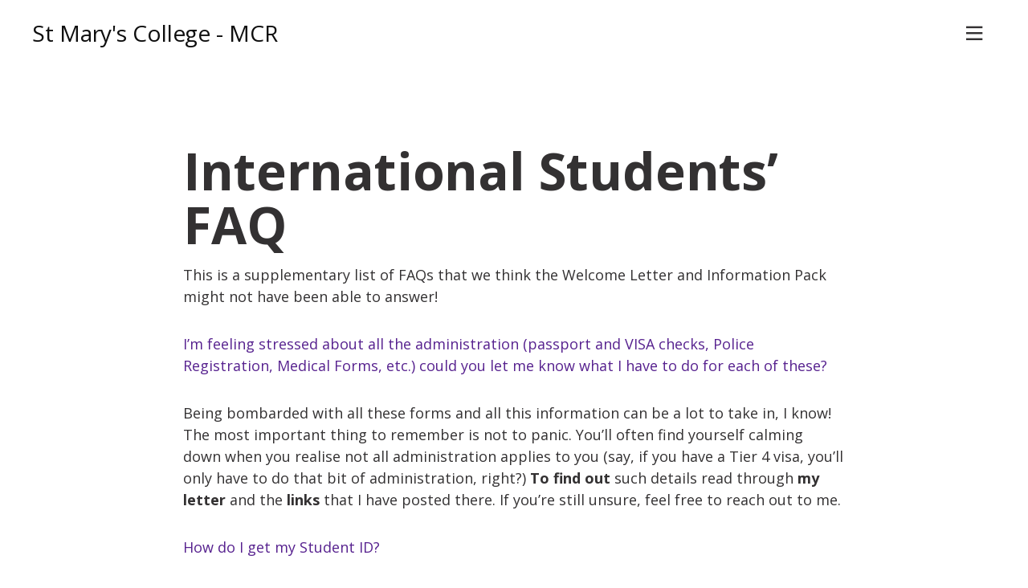

--- FILE ---
content_type: text/html; charset=UTF-8
request_url: https://smcmcr.webspace.durham.ac.uk/freshers/international-students/international-students-faq/
body_size: 10494
content:
<!DOCTYPE html>
<html lang="en-GB">

<head>
	
		<meta charset="utf-8">
	<meta name="author" content="St Mary&#039;s College &#8211; MCR">
	<link rel="pingback" href="https://smcmcr.webspace.durham.ac.uk/xmlrpc.php">

		<meta name="HandheldFriendly" content="True">
	<meta name="viewport" content="width=device-width, initial-scale=1.0">

		<meta name="apple-mobile-web-app-title" content="International Students’ FAQ">

		<meta name="application-name" content="St Mary&#039;s College &#8211; MCR">

	<meta name='robots' content='index, follow, max-image-preview:large, max-snippet:-1, max-video-preview:-1' />
	<style>img:is([sizes="auto" i], [sizes^="auto," i]) { contain-intrinsic-size: 3000px 1500px }</style>
	
	<!-- This site is optimized with the Yoast SEO plugin v24.5 - https://yoast.com/wordpress/plugins/seo/ -->
	<title>International Students’ FAQ - St Mary&#039;s College - MCR</title>
	<link rel="canonical" href="https://smcmcr.webspace.durham.ac.uk/freshers/international-students/international-students-faq/" />
	<meta property="og:locale" content="en_GB" />
	<meta property="og:type" content="article" />
	<meta property="og:title" content="International Students’ FAQ - St Mary&#039;s College - MCR" />
	<meta property="og:description" content="International Students’ FAQ This is a supplementary list of FAQs that we think the Welcome Letter and Information Pack might not have been able to answer! I’m feeling stressed about all the administration (passport and VISA checks, Police Registration, Medical Forms, etc.) could you let me know what I have to do for each of [&hellip;]" />
	<meta property="og:url" content="https://smcmcr.webspace.durham.ac.uk/freshers/international-students/international-students-faq/" />
	<meta property="og:site_name" content="St Mary&#039;s College - MCR" />
	<meta property="article:modified_time" content="2023-12-18T16:54:32+00:00" />
	<meta name="twitter:card" content="summary_large_image" />
	<meta name="twitter:label1" content="Estimated reading time" />
	<meta name="twitter:data1" content="6 minutes" />
	<script type="application/ld+json" class="yoast-schema-graph">{"@context":"https://schema.org","@graph":[{"@type":"WebPage","@id":"https://smcmcr.webspace.durham.ac.uk/freshers/international-students/international-students-faq/","url":"https://smcmcr.webspace.durham.ac.uk/freshers/international-students/international-students-faq/","name":"International Students’ FAQ - St Mary&#039;s College - MCR","isPartOf":{"@id":"https://smcmcr.webspace.durham.ac.uk/#website"},"datePublished":"2016-08-24T14:23:52+00:00","dateModified":"2023-12-18T16:54:32+00:00","breadcrumb":{"@id":"https://smcmcr.webspace.durham.ac.uk/freshers/international-students/international-students-faq/#breadcrumb"},"inLanguage":"en-GB","potentialAction":[{"@type":"ReadAction","target":["https://smcmcr.webspace.durham.ac.uk/freshers/international-students/international-students-faq/"]}]},{"@type":"BreadcrumbList","@id":"https://smcmcr.webspace.durham.ac.uk/freshers/international-students/international-students-faq/#breadcrumb","itemListElement":[{"@type":"ListItem","position":1,"name":"Home","item":"https://smcmcr.webspace.durham.ac.uk/"},{"@type":"ListItem","position":2,"name":"Induction Week","item":"https://smcmcr.webspace.durham.ac.uk/freshers/"},{"@type":"ListItem","position":3,"name":"International Students","item":"https://smcmcr.webspace.durham.ac.uk/freshers/international-students/"},{"@type":"ListItem","position":4,"name":"International Students’ FAQ"}]},{"@type":"WebSite","@id":"https://smcmcr.webspace.durham.ac.uk/#website","url":"https://smcmcr.webspace.durham.ac.uk/","name":"St Mary&#039;s College - MCR","description":"","potentialAction":[{"@type":"SearchAction","target":{"@type":"EntryPoint","urlTemplate":"https://smcmcr.webspace.durham.ac.uk/?s={search_term_string}"},"query-input":{"@type":"PropertyValueSpecification","valueRequired":true,"valueName":"search_term_string"}}],"inLanguage":"en-GB"}]}</script>
	<!-- / Yoast SEO plugin. -->


<link rel='dns-prefetch' href='//fonts.googleapis.com' />
<link rel='stylesheet' id='tribe-google-css' href='https://fonts.googleapis.com/css2?family=Open+Sans:ital,wght@0,400;0,600;0,700;1,400;1,600;1,700&#038;display=swap' media='all' />
<style id='classic-theme-styles-inline-css'>
/*! This file is auto-generated */
.wp-block-button__link{color:#fff;background-color:#32373c;border-radius:9999px;box-shadow:none;text-decoration:none;padding:calc(.667em + 2px) calc(1.333em + 2px);font-size:1.125em}.wp-block-file__button{background:#32373c;color:#fff;text-decoration:none}
</style>
<style id='safe-svg-svg-icon-style-inline-css'>
.safe-svg-cover{text-align:center}.safe-svg-cover .safe-svg-inside{display:inline-block;max-width:100%}.safe-svg-cover svg{fill:currentColor;height:100%;max-height:100%;max-width:100%;width:100%}

</style>
<style id='global-styles-inline-css'>
:root{--wp--preset--aspect-ratio--square: 1;--wp--preset--aspect-ratio--4-3: 4/3;--wp--preset--aspect-ratio--3-4: 3/4;--wp--preset--aspect-ratio--3-2: 3/2;--wp--preset--aspect-ratio--2-3: 2/3;--wp--preset--aspect-ratio--16-9: 16/9;--wp--preset--aspect-ratio--9-16: 9/16;--wp--preset--color--black: #000000;--wp--preset--color--cyan-bluish-gray: #abb8c3;--wp--preset--color--white: #ffffff;--wp--preset--color--pale-pink: #f78da7;--wp--preset--color--vivid-red: #cf2e2e;--wp--preset--color--luminous-vivid-orange: #ff6900;--wp--preset--color--luminous-vivid-amber: #fcb900;--wp--preset--color--light-green-cyan: #7bdcb5;--wp--preset--color--vivid-green-cyan: #00d084;--wp--preset--color--pale-cyan-blue: #8ed1fc;--wp--preset--color--vivid-cyan-blue: #0693e3;--wp--preset--color--vivid-purple: #9b51e0;--wp--preset--gradient--vivid-cyan-blue-to-vivid-purple: linear-gradient(135deg,rgba(6,147,227,1) 0%,rgb(155,81,224) 100%);--wp--preset--gradient--light-green-cyan-to-vivid-green-cyan: linear-gradient(135deg,rgb(122,220,180) 0%,rgb(0,208,130) 100%);--wp--preset--gradient--luminous-vivid-amber-to-luminous-vivid-orange: linear-gradient(135deg,rgba(252,185,0,1) 0%,rgba(255,105,0,1) 100%);--wp--preset--gradient--luminous-vivid-orange-to-vivid-red: linear-gradient(135deg,rgba(255,105,0,1) 0%,rgb(207,46,46) 100%);--wp--preset--gradient--very-light-gray-to-cyan-bluish-gray: linear-gradient(135deg,rgb(238,238,238) 0%,rgb(169,184,195) 100%);--wp--preset--gradient--cool-to-warm-spectrum: linear-gradient(135deg,rgb(74,234,220) 0%,rgb(151,120,209) 20%,rgb(207,42,186) 40%,rgb(238,44,130) 60%,rgb(251,105,98) 80%,rgb(254,248,76) 100%);--wp--preset--gradient--blush-light-purple: linear-gradient(135deg,rgb(255,206,236) 0%,rgb(152,150,240) 100%);--wp--preset--gradient--blush-bordeaux: linear-gradient(135deg,rgb(254,205,165) 0%,rgb(254,45,45) 50%,rgb(107,0,62) 100%);--wp--preset--gradient--luminous-dusk: linear-gradient(135deg,rgb(255,203,112) 0%,rgb(199,81,192) 50%,rgb(65,88,208) 100%);--wp--preset--gradient--pale-ocean: linear-gradient(135deg,rgb(255,245,203) 0%,rgb(182,227,212) 50%,rgb(51,167,181) 100%);--wp--preset--gradient--electric-grass: linear-gradient(135deg,rgb(202,248,128) 0%,rgb(113,206,126) 100%);--wp--preset--gradient--midnight: linear-gradient(135deg,rgb(2,3,129) 0%,rgb(40,116,252) 100%);--wp--preset--font-size--small: 13px;--wp--preset--font-size--medium: 20px;--wp--preset--font-size--large: 36px;--wp--preset--font-size--x-large: 42px;--wp--preset--spacing--20: 0.44rem;--wp--preset--spacing--30: 0.67rem;--wp--preset--spacing--40: 1rem;--wp--preset--spacing--50: 1.5rem;--wp--preset--spacing--60: 2.25rem;--wp--preset--spacing--70: 3.38rem;--wp--preset--spacing--80: 5.06rem;--wp--preset--shadow--natural: 6px 6px 9px rgba(0, 0, 0, 0.2);--wp--preset--shadow--deep: 12px 12px 50px rgba(0, 0, 0, 0.4);--wp--preset--shadow--sharp: 6px 6px 0px rgba(0, 0, 0, 0.2);--wp--preset--shadow--outlined: 6px 6px 0px -3px rgba(255, 255, 255, 1), 6px 6px rgba(0, 0, 0, 1);--wp--preset--shadow--crisp: 6px 6px 0px rgba(0, 0, 0, 1);}:where(.is-layout-flex){gap: 0.5em;}:where(.is-layout-grid){gap: 0.5em;}body .is-layout-flex{display: flex;}.is-layout-flex{flex-wrap: wrap;align-items: center;}.is-layout-flex > :is(*, div){margin: 0;}body .is-layout-grid{display: grid;}.is-layout-grid > :is(*, div){margin: 0;}:where(.wp-block-columns.is-layout-flex){gap: 2em;}:where(.wp-block-columns.is-layout-grid){gap: 2em;}:where(.wp-block-post-template.is-layout-flex){gap: 1.25em;}:where(.wp-block-post-template.is-layout-grid){gap: 1.25em;}.has-black-color{color: var(--wp--preset--color--black) !important;}.has-cyan-bluish-gray-color{color: var(--wp--preset--color--cyan-bluish-gray) !important;}.has-white-color{color: var(--wp--preset--color--white) !important;}.has-pale-pink-color{color: var(--wp--preset--color--pale-pink) !important;}.has-vivid-red-color{color: var(--wp--preset--color--vivid-red) !important;}.has-luminous-vivid-orange-color{color: var(--wp--preset--color--luminous-vivid-orange) !important;}.has-luminous-vivid-amber-color{color: var(--wp--preset--color--luminous-vivid-amber) !important;}.has-light-green-cyan-color{color: var(--wp--preset--color--light-green-cyan) !important;}.has-vivid-green-cyan-color{color: var(--wp--preset--color--vivid-green-cyan) !important;}.has-pale-cyan-blue-color{color: var(--wp--preset--color--pale-cyan-blue) !important;}.has-vivid-cyan-blue-color{color: var(--wp--preset--color--vivid-cyan-blue) !important;}.has-vivid-purple-color{color: var(--wp--preset--color--vivid-purple) !important;}.has-black-background-color{background-color: var(--wp--preset--color--black) !important;}.has-cyan-bluish-gray-background-color{background-color: var(--wp--preset--color--cyan-bluish-gray) !important;}.has-white-background-color{background-color: var(--wp--preset--color--white) !important;}.has-pale-pink-background-color{background-color: var(--wp--preset--color--pale-pink) !important;}.has-vivid-red-background-color{background-color: var(--wp--preset--color--vivid-red) !important;}.has-luminous-vivid-orange-background-color{background-color: var(--wp--preset--color--luminous-vivid-orange) !important;}.has-luminous-vivid-amber-background-color{background-color: var(--wp--preset--color--luminous-vivid-amber) !important;}.has-light-green-cyan-background-color{background-color: var(--wp--preset--color--light-green-cyan) !important;}.has-vivid-green-cyan-background-color{background-color: var(--wp--preset--color--vivid-green-cyan) !important;}.has-pale-cyan-blue-background-color{background-color: var(--wp--preset--color--pale-cyan-blue) !important;}.has-vivid-cyan-blue-background-color{background-color: var(--wp--preset--color--vivid-cyan-blue) !important;}.has-vivid-purple-background-color{background-color: var(--wp--preset--color--vivid-purple) !important;}.has-black-border-color{border-color: var(--wp--preset--color--black) !important;}.has-cyan-bluish-gray-border-color{border-color: var(--wp--preset--color--cyan-bluish-gray) !important;}.has-white-border-color{border-color: var(--wp--preset--color--white) !important;}.has-pale-pink-border-color{border-color: var(--wp--preset--color--pale-pink) !important;}.has-vivid-red-border-color{border-color: var(--wp--preset--color--vivid-red) !important;}.has-luminous-vivid-orange-border-color{border-color: var(--wp--preset--color--luminous-vivid-orange) !important;}.has-luminous-vivid-amber-border-color{border-color: var(--wp--preset--color--luminous-vivid-amber) !important;}.has-light-green-cyan-border-color{border-color: var(--wp--preset--color--light-green-cyan) !important;}.has-vivid-green-cyan-border-color{border-color: var(--wp--preset--color--vivid-green-cyan) !important;}.has-pale-cyan-blue-border-color{border-color: var(--wp--preset--color--pale-cyan-blue) !important;}.has-vivid-cyan-blue-border-color{border-color: var(--wp--preset--color--vivid-cyan-blue) !important;}.has-vivid-purple-border-color{border-color: var(--wp--preset--color--vivid-purple) !important;}.has-vivid-cyan-blue-to-vivid-purple-gradient-background{background: var(--wp--preset--gradient--vivid-cyan-blue-to-vivid-purple) !important;}.has-light-green-cyan-to-vivid-green-cyan-gradient-background{background: var(--wp--preset--gradient--light-green-cyan-to-vivid-green-cyan) !important;}.has-luminous-vivid-amber-to-luminous-vivid-orange-gradient-background{background: var(--wp--preset--gradient--luminous-vivid-amber-to-luminous-vivid-orange) !important;}.has-luminous-vivid-orange-to-vivid-red-gradient-background{background: var(--wp--preset--gradient--luminous-vivid-orange-to-vivid-red) !important;}.has-very-light-gray-to-cyan-bluish-gray-gradient-background{background: var(--wp--preset--gradient--very-light-gray-to-cyan-bluish-gray) !important;}.has-cool-to-warm-spectrum-gradient-background{background: var(--wp--preset--gradient--cool-to-warm-spectrum) !important;}.has-blush-light-purple-gradient-background{background: var(--wp--preset--gradient--blush-light-purple) !important;}.has-blush-bordeaux-gradient-background{background: var(--wp--preset--gradient--blush-bordeaux) !important;}.has-luminous-dusk-gradient-background{background: var(--wp--preset--gradient--luminous-dusk) !important;}.has-pale-ocean-gradient-background{background: var(--wp--preset--gradient--pale-ocean) !important;}.has-electric-grass-gradient-background{background: var(--wp--preset--gradient--electric-grass) !important;}.has-midnight-gradient-background{background: var(--wp--preset--gradient--midnight) !important;}.has-small-font-size{font-size: var(--wp--preset--font-size--small) !important;}.has-medium-font-size{font-size: var(--wp--preset--font-size--medium) !important;}.has-large-font-size{font-size: var(--wp--preset--font-size--large) !important;}.has-x-large-font-size{font-size: var(--wp--preset--font-size--x-large) !important;}
:where(.wp-block-post-template.is-layout-flex){gap: 1.25em;}:where(.wp-block-post-template.is-layout-grid){gap: 1.25em;}
:where(.wp-block-columns.is-layout-flex){gap: 2em;}:where(.wp-block-columns.is-layout-grid){gap: 2em;}
:root :where(.wp-block-pullquote){font-size: 1.5em;line-height: 1.6;}
</style>
<link rel='stylesheet' id='tribe-styles-legacy-css' href='https://smcmcr.webspace.durham.ac.uk/wp-content/themes/core/assets/css/dist/theme/legacy.min.css?ver=4bdca00749ee47e5ba34f4c51f66c9c5' media='all' />
<link rel='stylesheet' id='tribe-styles-master-css' href='https://smcmcr.webspace.durham.ac.uk/wp-content/themes/core/assets/css/dist/theme/master.min.css?ver=c866beafda22abb0b978f458f33163f1' media='all' />
<link rel='stylesheet' id='tribe-styles-print-css' href='https://smcmcr.webspace.durham.ac.uk/wp-content/themes/core/assets/css/dist/theme/print.min.css?ver=a9070e358da6513f5e9a3a74b2be88b5' media='print' />
<link rel="https://api.w.org/" href="https://smcmcr.webspace.durham.ac.uk/wp-json/" /><link rel="alternate" title="JSON" type="application/json" href="https://smcmcr.webspace.durham.ac.uk/wp-json/wp/v2/pages/1723" /><link rel="EditURI" type="application/rsd+xml" title="RSD" href="https://smcmcr.webspace.durham.ac.uk/xmlrpc.php?rsd" />
<link rel='shortlink' href='https://smcmcr.webspace.durham.ac.uk/?p=1723' />
<link rel="alternate" title="oEmbed (JSON)" type="application/json+oembed" href="https://smcmcr.webspace.durham.ac.uk/wp-json/oembed/1.0/embed?url=https%3A%2F%2Fsmcmcr.webspace.durham.ac.uk%2Ffreshers%2Finternational-students%2Finternational-students-faq%2F" />
<link rel="alternate" title="oEmbed (XML)" type="text/xml+oembed" href="https://smcmcr.webspace.durham.ac.uk/wp-json/oembed/1.0/embed?url=https%3A%2F%2Fsmcmcr.webspace.durham.ac.uk%2Ffreshers%2Finternational-students%2Finternational-students-faq%2F&#038;format=xml" />
<link rel='preload' href='https://smcmcr.webspace.durham.ac.uk/wp-content/themes/core/assets/js/dist/theme/scripts.min.js?ver=9428a13192f1d4a07db8dea8bb658bd5' as='script'/>
<link rel='preload' href='https://smcmcr.webspace.durham.ac.uk/wp-content/themes/core/assets/js/dist/theme/vendor.min.js?ver=c95244ab2b93b485d53925b851cb4d7b' as='script'/>
<style>
:root {
	--color-text: var(--color-black-ink);
}
</style>
<link rel="icon" href="https://smcmcr.webspace.durham.ac.uk/wp-content/uploads/sites/64/2021/04/cropped-favicon-32x32-1-1-32x32.png" sizes="32x32" />
<link rel="icon" href="https://smcmcr.webspace.durham.ac.uk/wp-content/uploads/sites/64/2021/04/cropped-favicon-32x32-1-1-192x192.png" sizes="192x192" />
<link rel="apple-touch-icon" href="https://smcmcr.webspace.durham.ac.uk/wp-content/uploads/sites/64/2021/04/cropped-favicon-32x32-1-1-180x180.png" />
<meta name="msapplication-TileImage" content="https://smcmcr.webspace.durham.ac.uk/wp-content/uploads/sites/64/2021/04/cropped-favicon-32x32-1-1-270x270.png" />

</head>

<body class="wp-singular page-template-default page page-id-1723 page-child parent-pageid-1146 wp-embed-responsive wp-theme-core wp-child-theme-endorsed theme--endorsed theme--is-branded primary-text--light page-international-students-faq">

	
	<div class="l-wrapper" data-js="site-wrap">

		
<header  class="c-masthead c-masthead__desktop-view c-masthead__no-utility-nav" data-js="masthead">

	<a href="#main-content" class="a11y-skip-link u-visually-hidden">
		Skip to main content	</a>


	<div class="c-masthead__logo-row" data-js="masthead-logo-row">

		<div class="l-container">

			<div class="c-masthead__logo" data-js="masthead-logo">
				
				
<a  class="c-masthead__title" data-js="masthead-title" href="https://smcmcr.webspace.durham.ac.uk">
	St Mary&#039;s College - MCR</a>
			</div>

			<div class="c-masthead__primary-wrap" data-js="desktop-primary-wrap">
				<nav  class="c-nav c-nav-primary" data-js="primary-nav" aria-label="Primary navigation menu">
	<ol  class="c-nav-primary__list">
		<li class="primary__list-item primary__list-item--depth-0 primary__list-item--has-children"><button title="Toggle Sub-Menu" id="menu-item-3752" class="primary__action primary__action--depth-0 primary__action--has-children" data-js="trigger-child-menu" aria-expanded="false" aria-haspopup="true" aria-controls="menu-item-child-3752"><span class="primary__action-span">The MCR</span></button>
<div class="primary__wrap-child primary__wrap-child--depth-0"><div class="primary__wrap-child-inner primary__wrap-child-inner--depth-0">
<ol id="menu-item-child-3752" class="primary__list-child primary__list-child--depth-0" data-js="child-menu">
	<li class="primary__list-item primary__list-item--depth-1"><a href="https://smcmcr.webspace.durham.ac.uk/the-mcr-2/" id="menu-item-105" class="primary__action primary__action--depth-1">What is the MCR?</a></li>
	<li class="primary__list-item primary__list-item--depth-1"><a href="https://smcmcr.webspace.durham.ac.uk/mcr-exec-2024-25/" id="menu-item-3758" class="primary__action primary__action--depth-1">MCR Exec 2024/25</a></li>
	<li class="primary__list-item primary__list-item--depth-1"><a href="https://smcmcr.webspace.durham.ac.uk/standing-orders/" id="menu-item-3757" class="primary__action primary__action--depth-1">Standing Orders</a></li>
	<li class="primary__list-item primary__list-item--depth-1"><a href="https://smcmcr.webspace.durham.ac.uk/mcr-meetings/" id="menu-item-3798" class="primary__action primary__action--depth-1">MCR Meeting Minutes</a></li>
</ol>
</div></div></li>
<li class="primary__list-item primary__list-item--depth-0 primary__list-item--has-children primary__list-item--is-current-parent"><button title="Toggle Sub-Menu" id="menu-item-3639" class="primary__action primary__action--depth-0 primary__action--has-children" data-js="trigger-child-menu" aria-expanded="false" aria-haspopup="true" aria-controls="menu-item-child-3639"><span class="primary__action-span">Induction Week</span></button>
<div class="primary__wrap-child primary__wrap-child--depth-0"><div class="primary__wrap-child-inner primary__wrap-child-inner--depth-0">
<ol id="menu-item-child-3639" class="primary__list-child primary__list-child--depth-0" data-js="child-menu">
	<li class="primary__list-item primary__list-item--depth-1"><a href="https://smcmcr.webspace.durham.ac.uk/freshers/congratulations-and-welcome-to-marys/" id="menu-item-3640" class="primary__action primary__action--depth-1">Congratulations and Welcome to Mary’s</a></li>
	<li class="primary__list-item primary__list-item--depth-1"><a href="https://smcmcr.webspace.durham.ac.uk/induction-week/" id="menu-item-3844" class="primary__action primary__action--depth-1">Induction Week Timetable 2024</a></li>
	<li class="primary__list-item primary__list-item--depth-1"><a href="https://smcmcr.webspace.durham.ac.uk/freshers/freshers-reps/" id="menu-item-3641" class="primary__action primary__action--depth-1">Freshers’ Reps</a></li>
	<li class="primary__list-item primary__list-item--depth-1 primary__list-item--is-current"><a href="https://smcmcr.webspace.durham.ac.uk/freshers/international-students/international-students-faq/" id="menu-item-3637" class="primary__action primary__action--depth-1">International Students’ FAQ</a></li>
	<li class="primary__list-item primary__list-item--depth-1"><a href="https://smcmcr.webspace.durham.ac.uk/freshers/things-to-bring/" id="menu-item-3643" class="primary__action primary__action--depth-1">Things to bring</a></li>
</ol>
</div></div></li>
<li class="primary__list-item primary__list-item--depth-0 primary__list-item--has-children"><button title="Toggle Sub-Menu" id="menu-item-119" class="primary__action primary__action--depth-0 primary__action--has-children" data-js="trigger-child-menu" aria-expanded="false" aria-haspopup="true" aria-controls="menu-item-child-119"><span class="primary__action-span">MCR Events</span></button>
<div class="primary__wrap-child primary__wrap-child--depth-0"><div class="primary__wrap-child-inner primary__wrap-child-inner--depth-0">
<ol id="menu-item-child-119" class="primary__list-child primary__list-child--depth-0" data-js="child-menu">
	<li class="primary__list-item primary__list-item--depth-1"><a href="https://smcmcr.webspace.durham.ac.uk/events/" id="menu-item-121" class="primary__action primary__action--depth-1">MCR Calendar 2023/24</a></li>
	<li class="primary__list-item primary__list-item--depth-1"><a href="https://smcmcr.webspace.durham.ac.uk/whats-on/" id="menu-item-120" class="primary__action primary__action--depth-1">MCR Events</a></li>
	<li class="primary__list-item primary__list-item--depth-1"><a href="https://smcmcr.webspace.durham.ac.uk/research-seminars/" id="menu-item-123" class="primary__action primary__action--depth-1">Research Seminars</a></li>
</ol>
</div></div></li>
<li class="primary__list-item primary__list-item--depth-0 primary__list-item--has-children"><button title="Toggle Sub-Menu" id="menu-item-3644" class="primary__action primary__action--depth-0 primary__action--has-children" data-js="trigger-child-menu" aria-expanded="false" aria-haspopup="true" aria-controls="menu-item-child-3644"><span class="primary__action-span">JCR events</span></button>
<div class="primary__wrap-child primary__wrap-child--depth-0"><div class="primary__wrap-child-inner primary__wrap-child-inner--depth-0">
<ol id="menu-item-child-3644" class="primary__list-child primary__list-child--depth-0" data-js="child-menu">
	<li class="primary__list-item primary__list-item--depth-1"><a href="https://smcmcr.webspace.durham.ac.uk/the-jcr-2/" id="menu-item-3741" class="primary__action primary__action--depth-1">What is the JCR?</a></li>
	<li class="primary__list-item primary__list-item--depth-1"><a href="https://smcmcr.webspace.durham.ac.uk/the-jcr/college-events/formals/formal-details/" id="menu-item-3647" class="primary__action primary__action--depth-1">Formals</a></li>
	<li class="primary__list-item primary__list-item--depth-1"><a href="https://smcmcr.webspace.durham.ac.uk/the-jcr/college-events/balls/" id="menu-item-3648" class="primary__action primary__action--depth-1">Balls</a></li>
	<li class="primary__list-item primary__list-item--depth-1"><a href="https://smcmcr.webspace.durham.ac.uk/the-jcr/college-events/marys-day/" id="menu-item-3649" class="primary__action primary__action--depth-1">Mary’s Day</a></li>
</ol>
</div></div></li>
<li class="primary__list-item primary__list-item--depth-0"><a href="https://smcmcr.webspace.durham.ac.uk/freshers/important-links/" id="menu-item-3636" class="primary__action primary__action--depth-0">Important links</a></li>
<li class="primary__list-item primary__list-item--depth-0 primary__list-item--has-children"><button title="Toggle Sub-Menu" id="menu-item-103" class="primary__action primary__action--depth-0 primary__action--has-children" data-js="trigger-child-menu" aria-expanded="false" aria-haspopup="true" aria-controls="menu-item-child-103"><span class="primary__action-span">Prospective Students</span></button>
<div class="primary__wrap-child primary__wrap-child--depth-0"><div class="primary__wrap-child-inner primary__wrap-child-inner--depth-0">
<ol id="menu-item-child-103" class="primary__list-child primary__list-child--depth-0" data-js="child-menu">
	<li class="primary__list-item primary__list-item--depth-1"><a href="https://smcmcr.webspace.durham.ac.uk/prospective-students/" id="menu-item-113" class="primary__action primary__action--depth-1">Prospective Students</a></li>
	<li class="primary__list-item primary__list-item--depth-1"><a href="https://smcmcr.webspace.durham.ac.uk/college-value-statement/" id="menu-item-108" class="primary__action primary__action--depth-1">College Value Statement</a></li>
	<li class="primary__list-item primary__list-item--depth-1"><a href="https://smcmcr.webspace.durham.ac.uk/mature-students/" id="menu-item-109" class="primary__action primary__action--depth-1">Mature Students</a></li>
	<li class="primary__list-item primary__list-item--depth-1"><a href="https://smcmcr.webspace.durham.ac.uk/the-jcr/college-events/dates/" id="menu-item-3645" class="primary__action primary__action--depth-1">JCR Calendar 2023/24</a></li>
	<li class="primary__list-item primary__list-item--depth-1"><a href="https://smcmcr.webspace.durham.ac.uk/prospective/virtual-post-offer-visit-days-2021/" id="menu-item-3632" class="primary__action primary__action--depth-1">What&#8217;s life at Mary&#8217;s like?</a></li>
	<li class="primary__list-item primary__list-item--depth-1"><a href="https://smcmcr.webspace.durham.ac.uk/prospective/history/" id="menu-item-3633" class="primary__action primary__action--depth-1">History</a></li>
	<li class="primary__list-item primary__list-item--depth-1"><a href="https://smcmcr.webspace.durham.ac.uk/prospective/the-collegiate-system/" id="menu-item-3638" class="primary__action primary__action--depth-1">The Collegiate System</a></li>
	<li class="primary__list-item primary__list-item--depth-1"><a href="https://smcmcr.webspace.durham.ac.uk/prospective/open-days-and-tours/" id="menu-item-3631" class="primary__action primary__action--depth-1">Open Days and Tours</a></li>
</ol>
</div></div></li>
<li class="primary__list-item primary__list-item--depth-0 primary__list-item--has-children"><button title="Toggle Sub-Menu" id="menu-item-106" class="primary__action primary__action--depth-0 primary__action--has-children" data-js="trigger-child-menu" aria-expanded="false" aria-haspopup="true" aria-controls="menu-item-child-106"><span class="primary__action-span">Support</span></button>
<div class="primary__wrap-child primary__wrap-child--depth-0"><div class="primary__wrap-child-inner primary__wrap-child-inner--depth-0">
<ol id="menu-item-child-106" class="primary__list-child primary__list-child--depth-0" data-js="child-menu">
	<li class="primary__list-item primary__list-item--depth-1"><a href="https://smcmcr.webspace.durham.ac.uk/welfare/" id="menu-item-122" class="primary__action primary__action--depth-1">Support</a></li>
	<li class="primary__list-item primary__list-item--depth-1"><a href="https://smcmcr.webspace.durham.ac.uk/wam/" id="menu-item-110" class="primary__action primary__action--depth-1">WAM!</a></li>
	<li class="primary__list-item primary__list-item--depth-1"><a href="https://smcmcr.webspace.durham.ac.uk/university-support/" id="menu-item-114" class="primary__action primary__action--depth-1">University Support</a></li>
</ol>
</div></div></li>
<li class="primary__list-item primary__list-item--depth-0"><a href="https://smcmcr.webspace.durham.ac.uk/current-students/life-after-marys/" id="menu-item-3655" class="primary__action primary__action--depth-0">Life After Mary’s</a></li>
<li class="primary__list-item primary__list-item--depth-0 primary__list-item--has-children"><button title="Toggle Sub-Menu" id="menu-item-101" class="primary__action primary__action--depth-0 primary__action--has-children" data-js="trigger-child-menu" aria-expanded="false" aria-haspopup="true" aria-controls="menu-item-child-101"><span class="primary__action-span">College Life</span></button>
<div class="primary__wrap-child primary__wrap-child--depth-0"><div class="primary__wrap-child-inner primary__wrap-child-inner--depth-0">
<ol id="menu-item-child-101" class="primary__list-child primary__list-child--depth-0" data-js="child-menu">
	<li class="primary__list-item primary__list-item--depth-1"><a href="https://smcmcr.webspace.durham.ac.uk/sports-societies/" id="menu-item-115" class="primary__action primary__action--depth-1">Societies</a></li>
	<li class="primary__list-item primary__list-item--depth-1"><a href="https://smcmcr.webspace.durham.ac.uk/the-mcr-2/sport/" id="menu-item-116" class="primary__action primary__action--depth-1">Sport</a></li>
	<li class="primary__list-item primary__list-item--depth-1"><a href="https://smcmcr.webspace.durham.ac.uk/food-and-catering/" id="menu-item-117" class="primary__action primary__action--depth-1">Food and Catering</a></li>
	<li class="primary__list-item primary__list-item--depth-1"><a href="https://smcmcr.webspace.durham.ac.uk/college-facilities/" id="menu-item-118" class="primary__action primary__action--depth-1">College Facilities</a></li>
	<li class="primary__list-item primary__list-item--depth-1"><a href="https://smcmcr.webspace.durham.ac.uk/college-life/rooms/" id="menu-item-3610" class="primary__action primary__action--depth-1">College Bedrooms</a></li>
	<li class="primary__list-item primary__list-item--depth-1 primary__list-item--has-children"><button title="Toggle Sub-Menu" id="menu-item-3611" class="primary__action primary__action--depth-1 primary__action--has-children" data-js="trigger-child-menu" aria-expanded="false" aria-haspopup="true" aria-controls="menu-item-child-3611"><span class="primary__action-span">Facilities</span></button>
	<div class="primary__wrap-child primary__wrap-child--depth-1"><div class="primary__wrap-child-inner primary__wrap-child-inner--depth-1">
	<ol id="menu-item-child-3611" class="primary__list-child primary__list-child--depth-1" data-js="child-menu">
		<li class="primary__list-item primary__list-item--depth-2"><a href="https://smcmcr.webspace.durham.ac.uk/college-life/facilities/gym/" id="menu-item-3612" class="primary__action primary__action--depth-2">The Gym</a></li>
		<li class="primary__list-item primary__list-item--depth-2"><a href="https://smcmcr.webspace.durham.ac.uk/college-life/facilities/toastie-bar/" id="menu-item-3613" class="primary__action primary__action--depth-2">Toastie Bar &amp; Shop</a></li>
		<li class="primary__list-item primary__list-item--depth-2"><a href="https://smcmcr.webspace.durham.ac.uk/college-life/facilities/shop/" id="menu-item-3614" class="primary__action primary__action--depth-2">Shop</a></li>
		<li class="primary__list-item primary__list-item--depth-2"><a href="https://smcmcr.webspace.durham.ac.uk/college-life/facilities/bar/" id="menu-item-3615" class="primary__action primary__action--depth-2">Mary’s Bar</a></li>
	</ol>
</div></div></li>
</ol>
</div></div></li>
<li class="primary__list-item primary__list-item--depth-0"><a href="https://smcmcr.webspace.durham.ac.uk/contact-us/" id="menu-item-3706" class="primary__action primary__action--depth-0">Contact Us</a></li>
	</ol>
</nav>

			</div>

			<button  class="c-masthead__flyout-trigger" id="toggle-flyout" data-js="toggle-flyout" aria-expanded="false" aria-haspopup="true" aria-controls="masthead-flyout" data-label-mobile="Toggle site search form &amp; navigation" data-label-desktop="Toggle site search form" aria-label="Toggle site search form &amp; navigation">
	<i class="icon"></i></button>

		</div>
	</div>

	<div class="c-masthead__flyout" data-js="masthead-flyout" id="masthead-flyout" aria-hidden="true" aria-labelledby="toggle-flyout">
		<div class="c-masthead__nav-wrap" data-js="mobile-nav-wrap">
			<div class="c-masthead__search-form">
				<div class="l-container">
					
<form
	 class="c-search"	role="search" method="get" data-js="site-search__form"	action="https://smcmcr.webspace.durham.ac.uk"
>

	<label class="c-search__label form-control-label" for="sf-696f0a1d2223d">
		Search	</label>
	<span class="icon icon-search" aria-hidden="true"></span>
	<input
		class="c-search__input form-control"
		type="text"
		id="sf-696f0a1d2223d"
		name="s"
		placeholder="Search"
		data-js="site-search__input"
	/>

	<button  class="c-search__button c-search__reset" name="reset" data-js="site-search__reset" type="reset" aria-label="Clear">
	<span class="icon icon-close"></span></button>

	<button  class="c-search__button c-search__submit" data-js="site-search__submit" type="submit" aria-label="Submit">
	<span class="c-btn__text">Submit</span></button>

</form>


				</div>
			</div>
		</div>
	</div>


	<div class="c-masthead__utility-wrap" data-js="desktop-utility-wrap">
			</div>

</header>

		<div class="l-content">

	<main id="main-content">
		<div  class="page-standard">

			
<header  class="u-visually-hidden c-subheader" >
	<div class="l-container">
		<div  class="c-subheader__content">
			
<h1  class="page-title h2 t-top-line" >
	International Students’ FAQ</h1>
					</div>
	</div>
</header>

			
				<div class="page-standard__grid">

					
					<div class="page-standard__content">

						<div  class="c-page__content s-padding s-sink t-sink l-sink l-sink--double">
							
<h1 class="wp-block-heading">International Students’ FAQ</h1>



<p>This is a supplementary list of FAQs that we think the Welcome Letter and Information Pack might not have been able to answer!</p>



<p><span style="color: #57228f">I’m feeling stressed about all the administration (passport and VISA checks, Police Registration, Medical Forms, etc.) could you let me know what I have to do for each of these?</span></p>



<p>Being bombarded with all these forms and all this information can be a lot to take in, I know! The most important thing to remember is not to panic. You’ll often find yourself calming down when you realise not all administration applies to you (say, if you have a Tier 4 visa, you’ll only have to do that bit of administration, right?) <strong>To find out</strong> such details read through <strong>my letter</strong> and the <strong>links</strong> that I have posted there. If you’re still unsure, feel free to reach out to me.</p>



<p><span style="color: #57228f">How do I get my Student ID?</span></p>



<p>Your Student ID (which in Durham we call a ‘Campus Card’) will be administered to you during International Induction Week and we will tell you exactly how to and help you to obtain yours when you arrive. It’ll most likely be in college, or in the campus library (a brisk 5-minute walk away).</p>



<p><span style="color: #57228f">I’m going to arrive in Durham before September 28th, can I still use the Welcome Service and can I stay in college?</span></p>



<p>The Welcoming Service only kicks into action on September 28th so if you are arriving in Durham before that date you will need to take a taxi, of which there are plenty at the station, to your destination. You are absolutely welcome to stay in college, but if you are planning to do so you will need to <strong>send an email</strong><strong> to the St Mary’s admissions (</strong><a href="/cdn-cgi/l/email-protection#f182859c90838882df90959c988282989e9f82b195848399909cdf9092df849a"><strong><span class="__cf_email__" data-cfemail="6714130a06151e144906030a0e14140e080914270312150f060a49060449120c">[email&#160;protected]</span></strong></a><strong>). </strong></p>



<p><span style="color: #57228f">My parents are coming with me to Durham, can you recommend hotels and restaurants?</span></p>



<p>There are three main hotels that parents usually stay at in Durham: <strong>The Radisson Blu</strong>, <strong>The Premier Inn</strong>, and <strong>The Marriott</strong>. The first two are the cheaper options with the Radisson Blu being situated on the river which is lovely for parents to stay in. The Marriott is probably the most expensive option but is a really nice hotel and has a great location as it is practically in the centre of town!</p>



<p>In terms of restaurants I suggest you walk through the town centre (Saddler Street and Silver Street) and pop into whatever restaurant takes your fancy! All hold their own unique experience and food is generally quite delicious throughout Durham. To name a few…</p>



<p>For a really nice Italian: <strong>Capriccio’s</strong>. For a diverse but homely menu: <strong>Bill’s</strong>. For good Tapas: <strong>La Tasca</strong>. For authentic Thai: <strong>Nadon Thai</strong>. For one of the best burgers you will ever have: <strong>Fat Hippo</strong>. For classic English pub food: <strong>The New Inn</strong> (not in the town centre, but is just down the road from Mary’s).</p>



<p><span style="color: #57228f">What will be provided for me in my room?</span></p>



<p>There will be a mattress, a nightstand, a chair and desk, a desk light, a wardrobe (often without any hangers), a sink, and two bins. There is also a good amount of storage but it differs from room to room and building to building, but you will get shelving and a large storage space to stow big items like suitcases.</p>



<p><span style="color: #57228f">What extra things will I need and how will I get them to my room in Mary’s?</span></p>



<p>You will need bedsheets, pillows, duvet covers, a duvet, towels, hangers, soap &amp; toiletries, stationery, a laundry hamper, some cutlery and dishes, and any other additional domestic stuff you would fancy (for example a bedside lamp).</p>



<p>Don’t panic! Most people purchase all of this stuff when they get to Durham and our International Induction Week is designed to fit in shopping excursions where you will have the chance to buy anything you need.</p>



<p><span style="color: #57228f">Do I need to worry about safety in Durham?</span></p>



<p>Durham is one of the places in the world where I feel most safe. Of course, in any city you should be cautious &#8211; don’t walk home alone at night, don’t walk by the river after a night out, etc &#8211; but during term time it is filled to the brim with students and the smallness of the city itself makes it a safe bubble! Mary’s also prides itself in its #SafeMarys initiative, which is a college-wide awareness of safety and caring for each other in any situation.</p>



<p><span style="color: #57228f">What is covered in the accommodation fees?</span></p>



<p>Your accommodation fees cover the right to your room throughout the year, <strong>including term time holidays</strong>. During holidays you are allowed to, and many International students do, remain in college but you <strong>will not be catered</strong> during these periods of time. Every floor in college is equipped with a pantry and there are some pantries which have hobs for cooking so you are absolutely welcome to make use of them if you choose to stay in college over the holidays! The details of this should be listed out clearly in your accommodation contract.</p>



<p><span style="color: #57228f">What is a typical day in International Induction Week?</span></p>



<p>Everyday will be different as we have a diverse and dynamic week lined up for you; there will be activities for everyone: sports tasters, decoration making, tours around Durham, shopping trips to Newcastle, and even a lovely night-in with a neighbouring college!</p>



<p>A <strong>standard routine</strong> will go something like this: wake up for breakfast between 8 and 9, do a morning activity, do some administration, have lunch at around 12-1, do an afternoon activity, have dinner from around 6, do an evening activity. It is absolutely your choice what you choose to get involved in, none of the activities we have planned are compulsory! But I do encourage you to do as much as you can to get to know as many people as you can.</p>



<p><span style="color: #57228f">I’m really nervous about coming to University! Do you have any advice you could give me before Induction Week begins?</span></p>



<p>Everyone is nervous! Coming to University, in a new country as well, is bound to be daunting. But it is daunting <strong>for everybody</strong>. International Induction Week will be as activity packed or as relaxed as you want it to be &#8211; all I would say you need to do is participate in whatever takes your fancy and just get chatting with people. You’ll soon see that St. Mary’s attracts the loveliest of people and that you can all begin what will definitely be the journey of a lifetime doing the chilled and exciting activities we have planned, led by a team of brilliant Freps, together with a whole group of new and interesting people, some of which will come to be your lifelong friends. Let yourself be nervous &#8211; it is natural &#8211; but get excited as well!</p>



<p><span style="color: #57228f">This FAQ has not helped one bit, what do I do?</span></p>



<p>No worries at all &#8211; I had at least a million questions running through my head when I read all this last year. The best thing to do is, of course, ask! Drop me an email at <a href="/cdn-cgi/l/email-protection#5625227b3b37242f25783b3524163223243e373b78373578233d"><span class="__cf_email__" data-cfemail="f18285dc9c90838882df9c9283b195848399909cdf9092df849a">[email&#160;protected]</span></a>. There isn&#8217;t a set topic of questions, feel free to ask me anything: international administration, college life, academic life in University, or even where you can get your fix of bubble tea!</p>
						</div>

						
<div id="comments" class="comments l-sink l-sink--double" data-js="comment-form">

	
	
</div>



					</div>

					
				</div>

			
		</div>
	</main>


		</div><!-- .l-content -->

		
<footer  class="site-footer site-footer--no-menu u-bc-grey-extra-light">

	<div class="site-footer__inner l-container">

		<div class="site-footer__upper">

			<div class="site-footer__details">
				<div class="site-footer__branding">
											<a class="site-footer__logo-text-only" href="https://smcmcr.webspace.durham.ac.uk">
							St Mary&#039;s College - MCR						</a>
									</div>

				
<div class="site-footer__contact">

	
		<div class="site-footer__contact-section">
		<div class="site-footer__contact-item site-footer__contact-item--location">
			<p>St Mary’s College Durham,</p>
<p>Elvet Hill Road</p>
<p>Durham</p>
<p>DH1 3LR</p>
		</div>
	</div>
	
</div>
			</div>

			
		</div>

		
<div class="social-follow">

	<ul class="social-follow__list">
					<li class="social-follow__item social-follow__item--facebook">
				<a href="https://www.facebook.com/groups/1247568789332829/" class="social-follow__anchor" rel="me noopener"
					title="Like us on Facebook" target="_blank">
					<i class="icon icon-facebook"></i>
					<span class="u-visually-hidden">Like us on Facebook</span>
				</a>
			</li>
					<li class="social-follow__item social-follow__item--twitter">
				<a href="https://twitter.com/stmarysmcr?lang=en" class="social-follow__anchor" rel="me noopener"
					title="Follow us on Twitter" target="_blank">
					<i class="icon icon-twitter"></i>
					<span class="u-visually-hidden">Follow us on Twitter</span>
				</a>
			</li>
					<li class="social-follow__item social-follow__item--instagram">
				<a href="https://www.instagram.com/marys.mcr/" class="social-follow__anchor" rel="me noopener"
					title="Follow us on Instagram" target="_blank">
					<i class="icon icon-instagram"></i>
					<span class="u-visually-hidden">Follow us on Instagram</span>
				</a>
			</li>
					<li class="social-follow__item social-follow__item--email">
				<a href="/cdn-cgi/l/email-protection#0e7d7a23636f7c777d20636d7c4e6a7b7c666f63206f6d207b65" class="social-follow__anchor" rel="me noopener" title="Send Us an Email" target="_blank">
					<i class="icon icon-email"></i>
					<span class="u-visually-hidden">Send Us an Email</span>
				</a>
			</li>
			</ul>

</div>

					<div class="site-footer__copyright">
				<p>Copyright © 2026 St Mary’s College – MCR. All rights reserved.</p>

<a href="/wp-login.php">Admin Login</a>

			</div>
		
</footer>

	</div><!-- .l-wrapper -->

	<script data-cfasync="false" src="/cdn-cgi/scripts/5c5dd728/cloudflare-static/email-decode.min.js"></script><script type="speculationrules">
{"prefetch":[{"source":"document","where":{"and":[{"href_matches":"\/*"},{"not":{"href_matches":["\/wp-*.php","\/wp-admin\/*","\/wp-content\/uploads\/sites\/64\/*","\/wp-content\/*","\/wp-content\/plugins\/*","\/wp-content\/themes\/endorsed\/*","\/wp-content\/themes\/core\/*","\/*\\?(.+)"]}},{"not":{"selector_matches":"a[rel~=\"nofollow\"]"}},{"not":{"selector_matches":".no-prefetch, .no-prefetch a"}}]},"eagerness":"conservative"}]}
</script>
		<script>window.Promise ||
			document.write('<script src="https://smcmcr.webspace.durham.ac.uk/wp-content/themes/endorsed/assets/js/vendor/es6-promise.auto.js"><\/script>');
		</script>
		<script src="https://smcmcr.webspace.durham.ac.uk/wp-content/themes/core/assets/js/vendor/jquery.min.js?ver=3.4.1" id="jquery-core-js"></script>
<script src="https://smcmcr.webspace.durham.ac.uk/wp-content/themes/core/assets/js/dist/theme/vendor.min.js?ver=c95244ab2b93b485d53925b851cb4d7b" id="tribe-scripts-vendor-js"></script>
<script id="tribe-scripts-scripts-js-extra">
var modern_tribe_i18n = {"help_text":{"msg_limit":"There is a limit to the messages you can post."},"tooltips":{"add_to_save":"Add Photo to Saved Items","in_this_photo":"Products in this photo"}};
var modern_tribe_config = {"images_url":"https:\/\/smcmcr.webspace.durham.ac.uk\/wp-content\/themes\/endorsed\/assets\/img\/theme","template_url":"https:\/\/smcmcr.webspace.durham.ac.uk\/wp-content\/themes\/core\/","script_debug":"","hmr_dev":""};
</script>
<script src="https://smcmcr.webspace.durham.ac.uk/wp-content/themes/core/assets/js/dist/theme/scripts.min.js?ver=9428a13192f1d4a07db8dea8bb658bd5" id="tribe-scripts-scripts-js"></script>

</body>
</html>


--- FILE ---
content_type: text/css
request_url: https://smcmcr.webspace.durham.ac.uk/wp-content/themes/core/assets/css/dist/theme/legacy.min.css?ver=4bdca00749ee47e5ba34f4c51f66c9c5
body_size: 5456
content:
:root{--color-primary:#1b3492;--color-purple:#68246d;--color-yellow:#ffd53a;--color-gold:#afa961;--color-red:#be1e2d;--color-cyan:#00aeef;--color-neutral-0:#fff;--color-neutral-10:#f3f4f4;--color-neutral-20:#e3e5e5;--color-neutral-30:#959ea4;--color-neutral-50:#686d70;--color-neutral-70:#393c3e;--color-neutral-80:#333132;--color-neutral-90:#0e0e0e;--color-white:var(--color-neutral-0);--color-grey-extra-light:var(--color-neutral-10);--color-grey-light:var(--color-neutral-20);--color-grey-medium:var(--color-neutral-30);--color-grey-dark:var(--color-neutral-50);--color-grey-extra-dark:var(--color-neutral-70);--color-grey:var(--color-grey-medium);--color-black-ink:var(--color-neutral-80);--color-black:var(--color-neutral-90);--color-text:var(--color-black);--color-text-primary:var(--color-white);--color-text-link:var(--color-primary);--color-text-link-hover:var(--color-text);--color-text-link-focus:var(--color-text);--color-border:var(--color-neutral-10);--color-alert-positive:#0ddb91;--color-alert-negative:#ff3d5b;--color-alert-neutral:#0386ff;--color-facebook:#3b5998;--color-linkedin:#0077b5;--color-outlook:#0072c6;--color-pinterest:#bd081c;--color-twitter:#0084b4;--box-shadow-10:0 2px 6px hsla(0,0%,8%,.1);--box-shadow-20:0 4px 12px hsla(0,0%,8%,.15);--box-shadow-20-hover:0 4px 12px hsla(0,0%,8%,.3);--box-shadow-30:0 4px 40px hsla(0,0%,8%,.1);--masthead-background-color:var(--color-bgd);--masthead-text-color:var(--color-black);--masthead-utility-nav-background-color:var(--color-grey-extra-light);--utility-nav-text-color:var(--color-black-ink);--utility-nav-text-hover-color:var(--color-neutral-70);--masthead-background-color-hover:var(--color-primary);--masthead-text-color-hover:var(--color-text-primary);--footer-background-color:var(--color-white);--footer-text-color:var(--color-black);--color-black-overlay:rgba(30,30,40,.85);--color-black-darkener:rgba(30,30,40,.25);--color-white-transparent:hsla(0,0%,100%,0);--color-white-transparent-10:hsla(0,0%,100%,.1);--color-bgd:var(--color-white);--color-bgd-content:var(--color-white);--color-bgd-selection:var(--color-primary);--color-text-selection:var(--color-white);--form-color:var(--color-text);--form-color-secondary:var(--color-neutral-50);--form-color-success:var(--color-alert-positive);--form-color-error:var(--color-alert-negative);--form-color-error-bgd:rgba(255,61,91,.8);--form-font-family:var(--font-family-base);--form-label-font-family:var(--font-family-secondary);--form-font-size:16px;--form-font-size-secondary:18px;--form-font-weight-secondary:600;--form-font-size-tertiary:12px;--form-font-weight-tertiary:400;--form-letter-spacing:normal;--form-text-transform:none;--form-margin:28px;--form-margin-small:var(--spacer-10);--form-padding-horizontal:var(--spacer-20);--form-padding-vertical:12px;--form-border-color:var(--color-neutral-20);--form-border-color-focus:var(--color-neutral-50);--form-border-size:1px;--form-border-size-focus:var(--form-border-size);--form-border-radius:0;--form-placeholder-color:var(--color-neutral-50);--form-placeholder-color-focus:var(--color-neutral-20);--form-control-bgd-color:var(--color-white);--form-control-color:var(--form-color);--form-control-font-style:normal;--form-control-font-weight:400;--form-control-font-size:var(--form-font-size);--form-control-font-line-height:1.5;--form-control-font-family:var(--form-font-family);--form-control-height:48px;--form-control-letter-spacing:var(--form-letter-spacing);--form-control-margin-bottom:var(--form-margin);--form-control-padding:0 var(--form-padding-horizontal);--form-control-text-transform:var(--form-text-transform);--form-control-icon-position-right:0;--form-control-icon-position-top:0;--form-control-textarea-height:225px;--form-control-textarea-padding:14px var(--form-padding-horizontal);--form-control-select-padding-right:calc(var(--form-control-select-ui-width) + var(--form-padding-horizontal));--form-control-select-ui-color:var(--color-grey-dark);--form-control-select-ui-width:var(--form-control-height);--form-control-select-ui-bgd-color:var(--color-white);--form-control-select-ui-bgd-color-hover:var(--color-white);--form-control-select-ui-font-size:25px;--form-control-radio-checkbox-margin-top:var(--spacer-40);--form-control-radio-checkbox-padding-left:var(--spacer-40);--form-control-radio-checkbox-ui-border-color:var(--form-border-color);--form-control-radio-checkbox-ui-border-color-focus:var(--color-neutral-70);--form-control-radio-checkbox-ui-border-size:var(--form-border-size);--form-control-radio-checkbox-ui-border-size-focus:var(--form-border-size-focus);--form-control-radio-checkbox-ui-bgd-color:var(--form-control-bgd-color);--form-control-radio-checkbox-ui-bgd-color-checked:var(--color-neutral-90);--form-control-radio-checkbox-ui-color:var(--color-white);--form-control-checkbox-size:calc((var(--form-control-height) / 2) - 2px);--form-control-checkbox-position-top:-3px;--form-control-checkbox-position-left:0;--form-control-file-padding:var(--form-padding-vertical) var(--form-padding-horizontal);--form-control-helper-font-weight:var(--form-font-weight-tertiary);--form-control-helper-font-size:var(--form-font-size-tertiary);--form-control-helper-font-line-height:1.18;--form-control-helper-font-family:var(--form-font-family);--form-control-helper-letter-spacing:0;--form-control-helper-text-transform:var(--form-text-transform);--grid-margin:40px;--grid-gutter:40px;--grid-margin-negative:calc(var(--grid-margin) * -1);--grid-gutter-negative:calc(var(--grid-gutter) * -1);--grid-gutter-half:calc(var(--grid-gutter) / 2);--grid-gutter-half-negative:calc(var(--grid-gutter-half) * -1);--grid-margin-medium:40px;--grid-gutter-medium:24px;--grid-margin-medium-negative:calc(var(--grid-margin-medium) * -1);--grid-gutter-medium-negative:calc(var(--grid-gutter-medium) * -1);--grid-gutter-medium-half:calc(var(--grid-gutter-medium) / 2);--grid-gutter-medium-half-negative:calc(var(--grid-gutter-medium-half) * -1);--grid-margin-small:24px;--grid-gutter-small:24px;--grid-margin-small-negative:calc(var(--grid-margin-small) * -1);--grid-gutter-small-negative:calc(var(--grid-gutter-small) * -1);--grid-gutter-small-half:calc(var(--grid-gutter-small) / 2);--grid-gutter-small-half-negative:calc(var(--grid-gutter-small-half) * -1);--grid-1-col:83.3334px;--grid-2-col:calc((var(--grid-1-col) * 2) + var(--grid-gutter));--grid-3-col:calc((var(--grid-1-col) * 3) + (var(--grid-gutter) * 2));--grid-4-col:calc((var(--grid-1-col) * 4) + (var(--grid-gutter) * 3));--grid-5-col:calc((var(--grid-1-col) * 5) + (var(--grid-gutter) * 4));--grid-6-col:calc((var(--grid-1-col) * 6) + (var(--grid-gutter) * 5));--grid-7-col:calc((var(--grid-1-col) * 7) + (var(--grid-gutter) * 6));--grid-8-col:calc((var(--grid-1-col) * 8) + (var(--grid-gutter) * 7));--grid-9-col:calc((var(--grid-1-col) * 9) + (var(--grid-gutter) * 8));--grid-10-col:calc((var(--grid-1-col) * 10) + (var(--grid-gutter) * 9));--grid-11-col:calc((var(--grid-1-col) * 11) + (var(--grid-gutter) * 10));--grid-12-col:calc((var(--grid-1-col) * 12) + (var(--grid-gutter) * 11));--grid-width:var(--grid-12-col);--grid-width-staggered:var(--grid-10-col);--grid-width-staggered-double:var(--grid-7-col);--grid-width-full-bleed:1600px;--grid-max-width:calc(var(--grid-width) + var(--grid-margin) * 2);--grid-max-width-staggered:calc(var(--grid-width-staggered) + var(--grid-margin) * 2);--grid-max-width-staggered-double:calc(var(--grid-width-staggered-double) + var(--grid-margin) * 2);--icon-hamburger:"\e900";--icon-pinterest:"\e91b";--icon-rss:"\e91c";--icon-researchgate:"\e91d";--icon-orcid:"\e91e";--icon-google-scholar:"\e91f";--icon-email:"\e920";--icon-arrow-right:"\e903";--icon-arrow-left:"\e901";--icon-arrow-up:"\e902";--icon-arrow-down:"\e904";--icon-calendar:"\e905";--icon-check:"\e906";--icon-chevron-right:"\e909";--icon-chevron-left:"\e907";--icon-chevron-up:"\e908";--icon-chevron-down:"\e90b";--icon-close:"\e90c";--icon-crosshairs:"\e921";--icon-facebook:"\e90d";--icon-vimeo:"\e922";--icon-instagram:"\e90e";--icon-linkedin:"\e90f";--icon-more-stack:"\e910";--icon-more-wide:"\e911";--icon-pause:"\e912";--icon-phone-volume:"\e913";--icon-play-outline:"\e914";--icon-play-solid:"\e915";--icon-search:"\e916";--icon-sound:"\e917";--icon-twitter:"\e918";--icon-user:"\e919";--icon-youtube:"\e91a";--icon-bullet-round:"\e90a";--wp-oembed-bgd:var(--color-grey);--transition-wp-playlist-icon:background-color 0.2s,transform 0.2s ease;--spacer-10:8px;--spacer-20:16px;--spacer-30:24px;--spacer-40:32px;--spacer-50:48px;--spacer-60:64px;--spacer-70:80px;--spacer-80:96px;--spacer-85:128px;--spacer-90:160px;--spacer-wpadmin-mobile:46px;--spacer-wpadmin-desktop:32px;--masthead-mobile:100px;--masthead-desktop:145px;--masthead-nav-dekstop:130px;--masthead-utility-nav:50px;--masthead-utility-nav-negative:-46px;--ease-in-sine:cubic-bezier(0.47,0,0.745,0.715);--ease-out-sine:cubic-bezier(0.39,0.575,0.565,1);--ease-in-out-sine:cubic-bezier(0.445,0.05,0.55,0.95);--ease-in-quad:cubic-bezier(0.55,0.085,0.68,0.53);--ease-out-quad:cubic-bezier(0.25,0.46,0.45,0.94);--ease-in-out-quad:cubic-bezier(0.455,0.03,0.515,0.955);--ease-in-cubic:cubic-bezier(0.55,0.055,0.675,0.19);--ease-out-cubic:cubic-bezier(0.215,0.61,0.355,1);--ease-in-out-cubic:cubic-bezier(0.645,0.045,0.355,1);--ease-in-quart:cubic-bezier(0.895,0.03,0.685,0.22);--ease-out-quart:cubic-bezier(0.165,0.84,0.44,1);--ease-in-out-quart:cubic-bezier(0.77,0,0.175,1);--ease-in-quint:cubic-bezier(0.755,0.05,0.855,0.06);--ease-out-quint:cubic-bezier(0.23,1,0.32,1);--ease-in-out-quint:cubic-bezier(0.86,0,0.07,1);--ease-in-expo:cubic-bezier(0.95,0.05,0.795,0.035);--ease-out-expo:cubic-bezier(0.19,1,0.22,1);--ease-in-out-expo:cubic-bezier(1,0,0,1);--ease-in-circ:cubic-bezier(0.6,0.04,0.98,0.335);--ease-out-circ:cubic-bezier(0.075,0.82,0.165,1);--ease-in-out-circ:cubic-bezier(0.785,0.135,0.15,0.86);--ease-in-back:cubic-bezier(0.6,-0.28,0.735,0.045);--ease-out-back:cubic-bezier(0.175,0.885,0.32,1.275);--ease-in-out-back:cubic-bezier(0.68,-0.55,0.265,1.55);--transition:all 0.15s ease-in-out;--transition-opacity:opacity 0.3s ease;--transition-ease-out-opacity:opacity 0.25s ease-out;--transition-ease-in-opacity:opacity 0.25s 0.3s ease-in;--transition-nav-swap:opacity 400ms ease-in-out;--font-family-core-icons:"core-icons";--font-family-serif:serif;--font-family-sans-serif:"Open Sans",sans-serif;--font-family-primary:var(--font-family-sans-serif);--font-family-secondary:var(--font-family-sans-serif);--font-family-base:var(--font-family-secondary);--font-size-body-large:20px;--font-size-body:18px;--font-size-body-small:16px;--font-size-body-xsmall:14px;--border-radius-base:4px}.u-clearfix:after{content:"";display:table;clear:both}.u-fc-white{color:#fff!important;color:var(--color-white)!important}.u-fc-black{color:#0e0e0e!important;color:var(--color-black)!important}.u-fc-grey-extra-light{color:#f3f4f4!important;color:var(--color-grey-extra-light)!important}.u-fc-grey-light{color:#e3e5e5!important;color:var(--color-grey-light)!important}.u-fc-grey-medium{color:#959ea4!important;color:var(--color-grey-medium)!important}.u-fc-grey-dark{color:#686d70!important;color:var(--color-grey-dark)!important}.u-fc-grey-extra-dark{color:#393c3e!important;color:var(--color-grey-extra-dark)!important}.u-fc-purple{color:#68246d!important;color:var(--color-purple)!important}.u-fc-yellow{color:#ffd53a!important;color:var(--color-yellow)!important}.u-fc-gold{color:#afa961!important;color:var(--color-gold)!important}.u-fc-red{color:#be1e2d!important;color:var(--color-red)!important}.u-fc-cyan{color:#00aeef!important;color:var(--color-cyan)!important}.u-bc-white{background-color:#fff!important;background-color:var(--color-white)!important}.u-bc-black{background-color:#0e0e0e!important;background-color:var(--color-black)!important}.u-bc-grey-extra-light{background-color:#f3f4f4!important;background-color:var(--color-grey-extra-light)!important}.u-bc-grey-light{background-color:#e3e5e5!important;background-color:var(--color-grey-light)!important}.u-bc-grey-medium{background-color:#959ea4!important;background-color:var(--color-grey-medium)!important}.u-bc-grey-dark{background-color:#686d70!important;background-color:var(--color-grey-dark)!important}.u-bc-grey-extra-dark{background-color:#393c3e!important;background-color:var(--color-grey-extra-dark)!important}.u-bc-purple{background-color:#68246d!important;background-color:var(--color-purple)!important}.u-bc-yellow{background-color:#ffd53a!important;background-color:var(--color-yellow)!important}.u-bc-gold{background-color:#afa961!important;background-color:var(--color-gold)!important}.u-bc-red{background-color:#be1e2d!important;background-color:var(--color-red)!important}.u-bc-cyan{background-color:#00aeef!important;background-color:var(--color-cyan)!important}.u-sep-pipe>:after{content:"|";display:inline;padding:0 3px}.u-sep-pipe>:last-of-type:after{content:none}.u-sep-slash>:after{content:"/";padding:0 7px}.u-sep-slash>:last-of-type:after{content:none}.u-sep-comma>:after{content:",";display:inline;padding:0}.u-sep-comma>:last-of-type:after{content:none}.u-sep-dash>:after{content:" - ";display:inline;padding:0}.u-sep-dash>:last-of-type:after{content:none}.u-sep-dot>:after{content:"";height:5px;width:5px;border-radius:50%;background-color:#686d70;background-color:var(--color-grey-dark);display:inline-block;position:relative;bottom:3px;margin:0 10px}.u-sep-dot>:last-of-type:after{content:none}.u-sep-arrow>:after{font-family:core-icons;font-family:var(--font-family-core-icons);speak:none;font-style:normal;font-weight:400;font-variant:normal;text-transform:none;line-height:1;-webkit-font-smoothing:antialiased;-moz-osx-font-smoothing:grayscale;text-rendering:auto;content:"\e90d";display:inline;padding:0 3px}.u-sep-arrow>:last-of-type:after{content:none}.s-padding{padding-top:64px;padding-top:var(--spacer-60);padding-bottom:64px;padding-bottom:var(--spacer-60)}@media (min-width:960px){.s-padding{padding-top:96px;padding-top:var(--spacer-80);padding-bottom:96px;padding-bottom:var(--spacer-80)}}.s-padding--top{padding-top:64px;padding-top:var(--spacer-60)}@media (min-width:960px){.s-padding--top{padding-top:96px;padding-top:var(--spacer-80)}}.s-padding--bottom{padding-bottom:64px;padding-bottom:var(--spacer-60)}@media (min-width:960px){.s-padding--bottom{padding-bottom:96px;padding-bottom:var(--spacer-80)}}.t-display-x-large{font-family:Open Sans,sans-serif;font-family:var(--font-family-primary);font-size:64px;line-height:1.05;font-weight:700;letter-spacing:-.2px}.t-display-large{font-size:56px;line-height:1.1}.t-display-large,.t-display-small{font-family:Open Sans,sans-serif;font-family:var(--font-family-primary);font-weight:700;letter-spacing:-.1px}.t-display-small{font-size:42px;line-height:1.15}.t-display-x-small{font-size:28px;line-height:1.25}.t-display-x-small,.t-display-xx-small{font-family:Open Sans,sans-serif;font-family:var(--font-family-primary);font-weight:700;letter-spacing:-.1px}.t-display-xx-small{font-size:24px;line-height:1.4}.t-body-large{font-size:20px;font-size:var(--font-size-body-large);letter-spacing:-.1px}.t-body,.t-body-large{font-family:Open Sans,sans-serif;font-family:var(--font-family-secondary);line-height:1.5;font-weight:400}.t-body{font-size:18px;font-size:var(--font-size-body)}.t-body-small{font-family:Open Sans,sans-serif;font-family:var(--font-family-secondary);font-size:16px;font-size:var(--font-size-body-small);line-height:1.5;font-weight:400}.t-overline{font-family:Open Sans,sans-serif;font-family:var(--font-family-primary);font-size:20px;line-height:1.5;font-weight:700;letter-spacing:-.1px;text-transform:uppercase}.t-caption{font-family:Open Sans,sans-serif;font-family:var(--font-family-secondary);font-size:14px;line-height:1.5;font-weight:400;letter-spacing:-.2px}.t-button{line-height:1.5;letter-spacing:.02em}.t-button,.t-text-button{font-family:Open Sans,sans-serif;font-family:var(--font-family-primary);font-size:18px;font-weight:700}.t-text-button{line-height:1.5556;letter-spacing:.1111px}.t-input{font-size:16px;line-height:1.5}.t-input,.t-label{font-family:Open Sans,sans-serif;font-family:var(--font-family-secondary);font-weight:400}.t-label{font-size:14px;line-height:1.4}.t-top-line:before{content:"";display:block;width:120px;height:6px;margin-bottom:32px;margin-bottom:var(--spacer-40);background-color:#1b3492;background-color:var(--color-primary)}.t-theme--light .t-top-line:before{background-color:currentColor}.t-top-line-center:before{content:"";display:block;width:120px;height:6px;margin-bottom:32px;margin-bottom:var(--spacer-40);background-color:#1b3492;background-color:var(--color-primary)}.t-theme--light .t-top-line-center:before{background-color:currentColor}.t-top-line-center:before{margin-left:auto;margin-right:auto}.t-top-line-right:before{content:"";display:block;width:120px;height:6px;margin-bottom:32px;margin-bottom:var(--spacer-40);background-color:#1b3492;background-color:var(--color-primary)}.t-theme--light .t-top-line-right:before{background-color:currentColor}.t-top-line-right:before{margin-left:auto}.t-tag{font-family:Open Sans,sans-serif;font-family:var(--font-family-secondary);font-size:14px;line-height:1.5;font-weight:400;letter-spacing:-.2px;display:inline-block;line-height:1;text-transform:uppercase}.has-text-align-right{text-align:right}.has-text-align-center{text-align:center}.u-hidden{display:none!important;visibility:hidden}.screen-reader-text,.u-visually-hidden{border:0;clip:rect(0,0,0,0);height:1px;margin:-1px;overflow:hidden;padding:0;position:absolute;white-space:nowrap;width:1px}.u-visually-shown{clip:auto;height:auto;margin:0;overflow:visible;position:static;white-space:inherit;width:auto}*{-webkit-box-sizing:border-box;box-sizing:border-box}@-ms-viewport{width:device-width}@-o-viewport{width:device-width}@viewport{width:device-width}article,aside,details,figcaption,figure,footer,header,main,menu,nav,section,summary{display:block}html{-webkit-text-size-adjust:100%;-moz-text-size-adjust:100%;-ms-text-size-adjust:100%;text-size-adjust:100%;font-size:100%;-webkit-tap-highlight-color:transparent}body{-webkit-font-smoothing:antialiased;-moz-osx-font-smoothing:grayscale;font-smoothing:antialiased;min-width:320px;overflow-x:hidden}figure{line-height:0}figcaption,table{line-height:normal}svg:not(:root){overflow:hidden}audio,canvas,progress,video{display:inline-block}audio:not([controls]){display:none;height:0}progress{vertical-align:baseline}[hidden],template{display:none}a{background-color:transparent;-webkit-text-decoration-skip:objects}abbr[title]{border-bottom:none;text-decoration:underline;-webkit-text-decoration:underline dotted;text-decoration:underline dotted}pre{overflow:auto}code,kbd,pre,samp{font-family:monospace;font-size:1em}b,strong{font-weight:inherit;font-weight:bolder}dfn{font-style:italic}mark{background-color:#ff0;color:#000}small{font-size:80%}sub,sup{font-size:75%;line-height:0;position:relative;vertical-align:baseline}sup{top:-.5em}sub{bottom:-.25em}hr{border:0;height:0}address,cite{font-style:normal}button,input[type=button],input[type=email],input[type=password],input[type=reset],input[type=search],input[type=submit],input[type=text],input[type=url],textarea{-webkit-appearance:none;-moz-appearance:none;appearance:none}button,input,optgroup,select,textarea{color:inherit;font:inherit;line-height:normal;-webkit-font-smoothing:antialiased}button,input,select,textarea{outline:0;-webkit-box-sizing:border-box;box-sizing:border-box;margin:0;border-radius:0}input[type=number]::-webkit-inner-spin-button,input[type=number]::-webkit-outer-spin-button{height:auto}select:-moz-focusring{color:transparent;text-shadow:0 0 0 #000}legend{color:inherit;display:table;max-width:100%;white-space:normal}textarea{resize:none;overflow:auto}optgroup{font-weight:700}button,input[type=button],input[type=reset],input[type=submit]{cursor:pointer;overflow:visible}button[disabled],html input[disabled]{cursor:default}button::-moz-focus-inner,input::-moz-focus-inner{border:0;padding:0}a,abbr,acronym,address,applet,article,aside,audio,b,big,blockquote,body,canvas,caption,center,cite,code,dd,del,details,dfn,div,dl,dt,em,embed,fieldset,figcaption,figure,footer,form,h1,h2,h3,h4,h5,h6,header,html,i,iframe,img,ins,kbd,label,legend,li,main,mark,menu,nav,object,ol,output,p,pre,q,ruby,s,samp,section,small,span,strike,strong,sub,summary,sup,table,tbody,td,tfoot,th,thead,time,tr,tt,u,ul,var,video{margin:0;padding:0;border:0}ol,ul{list-style:none}h1,h2,h3,h4,h5,h6,p{font-weight:400;text-rendering:optimizeLegibility}img{-ms-interpolation-mode:bicubic;height:auto;max-width:100%;border-style:none}embed,iframe,video{max-width:100%;max-height:100%}:root{--legacy-min-width:875px;--legacy-max-width:906px;--legacy-bgd-header:var(--color-primary);--legacy-bgd-content:var(--color-bgd-content);--legacy-bgd-footer:var(--color-black);--legacy-color-text:var(--color-text);--legacy-color-heading:var(--color-text);--legacy-color-footer:var(--color-white);--legacy-color-link:var(--color-link);--legacy-color-link-hover:var(--color-secondary);--legacy-header-padding:18px 0;--legacy-content-padding:140px 0 160px;--legacy-content-font-size:20px;--legacy-content-font-weight:400;--legacy-content-line-height:1.5;--legacy-content-spacing:0 auto 25px;--legacy-heading-font-size:46px;--legacy-heading-font-family:var(--font-family-base);--legacy-heading-font-weight:700;--legacy-heading-line-height:1.15;--legacy-heading-spacing:0 auto 35px;--legacy-footer-padding:60px 0;--legacy-footer-logo-spacing:0 auto 28px;--legacy-footer-content-font-size:14px;--legacy-footer-content-line-height:1.25;--legacy-browser-list-font-size:17px;--legacy-browser-list-font-weight:700;--legacy-browser-list-image-padding:42px 0;--legacy-browser-list-image-spacing:0 auto 10px;--legacy-browser-list-image-border:3px solid var(--color-grey-light);--legacy-browser-list-image-border-radius:4px;--legacy-browser-list-image-bgd:var(--color-white)}html{background:#0e0e0e;background:var(--legacy-bgd-footer)}body{font:400 normal 100%/1.5 Open Sans,sans-serif;font:400 normal 100%/1.5 var(--font-family-base);color:#0e0e0e;color:var(--legacy-color-text);background:#f3f4f4;background:var(--color-grey-extra-light);overflow-x:auto;min-width:875px;min-width:var(--legacy-min-width)}::-moz-selection{background:#1b3492;background:var(--color-bgd-selection);color:#fff;color:var(--color-text-selection);text-shadow:none}::selection{background:#1b3492;background:var(--color-bgd-selection);color:#fff;color:var(--color-text-selection);text-shadow:none}a{-webkit-transition:all .15s ease-in-out;transition:all .15s ease-in-out;-webkit-transition:var(--transition);transition:var(--transition);-webkit-text-decoration:none;text-decoration:none;outline:0;cursor:pointer}a,a:visited{color:var(--legacy-color-link)}a:focus,a:hover{color:var(--legacy-color-link-hover)}a:focus{outline:1px dotted}.l-container{max-width:1440.0008px;max-width:var(--grid-width);margin:0 auto;padding:0 40px;padding:0 var(--grid-gutter);width:100%}.site-header{background-color:#fff;background-color:var(--color-white);padding:18px 0;padding:var(--legacy-header-padding)}.site-content{padding:140px 0 160px;padding:var(--legacy-content-padding);max-width:906px;max-width:var(--legacy-max-width);margin:0 auto}.site-content__content *{font-size:20px;font-size:var(--legacy-content-font-size);font-weight:400;font-weight:var(--legacy-content-font-weight);line-height:1.5;line-height:var(--legacy-content-line-height);margin:0 auto 25px;margin:var(--legacy-content-spacing)}.site-content__content h1,.site-content__content h2,.site-content__content h3,.site-content__content h4,.site-content__content h5,.site-content__content h6{color:#0e0e0e;color:var(--legacy-color-heading);line-height:1.15;line-height:var(--legacy-heading-line-height);font-size:46px;font-size:var(--legacy-heading-font-size);font-family:Open Sans,sans-serif;font-family:var(--legacy-heading-font-family);font-weight:700;font-weight:var(--legacy-heading-font-weight);margin:0 auto 35px;margin:var(--legacy-heading-spacing)}.site-footer{background-color:#0e0e0e;background-color:var(--legacy-bgd-footer);color:#fff;color:var(--legacy-color-footer);padding:60px 0;padding:var(--legacy-footer-padding)}.site-footer__copy{font-size:14px;font-size:var(--legacy-footer-content-font-size);line-height:1.25;line-height:var(--legacy-footer-content-line-height)}.site-brand{line-height:0}.site-logo--footer{margin:0 auto 28px;margin:var(--legacy-footer-logo-spacing)}.browser-list{margin:70px -10px 0;*zoom:1}.browser-list:after,.browser-list:before{content:" ";display:table}.browser-list:after{clear:both}.browser-list__item{float:left;width:25%;padding:0 10px;font-size:17px;font-size:var(--legacy-browser-list-font-size);font-weight:700;font-weight:var(--legacy-browser-list-font-weight)}.browser-list__item-anchor{display:block}.browser-list__item-image{display:block;margin:0 auto 10px;margin:var(--legacy-browser-list-image-spacing);border:3px solid #e3e5e5;border:var(--legacy-browser-list-image-border);background-color:#fff;background-color:var(--legacy-browser-list-image-bgd);border-radius:4px;border-radius:var(--legacy-browser-list-image-border-radius);line-height:0;padding:42px 0;padding:var(--legacy-browser-list-image-padding)}
/*# sourceMappingURL=legacy.min.css.map */


--- FILE ---
content_type: application/javascript
request_url: https://smcmcr.webspace.durham.ac.uk/wp-content/themes/core/assets/js/dist/theme/scripts.min.js?ver=9428a13192f1d4a07db8dea8bb658bd5
body_size: 8328
content:
(()=>{"use strict";var t,e={3692:(t,e,n)=>{var i=n(8221),a=n.n(i),o=n(6139),r=n.n(o),s=function(t,e,n){t.addEventListener?t.addEventListener(e,n):t.attachEvent("on".concat(e),(function(){n.call(t)}))},c=function(t){var e,n=r()({data:{},el:document,event:"",native:!0},t);if(n.native)(e=document.createEvent("HTMLEvents")).initEvent(n.event,!0,!1);else try{e=new CustomEvent(n.event,{detail:n.data})}catch(t){(e=document.createEvent("CustomEvent")).initCustomEvent(n.event,!0,!0,n.data)}n.el.dispatchEvent(e)},d=function(t){try{JSON.parse(t)}catch(t){return!1}return!0},u=/(android)/i.test(navigator.userAgent),l=!!window.chrome,f="undefined"!=typeof InstallTrigger,m=document.documentMode||!1,p=!m&&!!window.StyleMedia,v=!!navigator.userAgent.match(/(iPod|iPhone|iPad)/i),h=!!navigator.userAgent.match(/(iPod|iPhone)/i),g=!!window.opera||navigator.userAgent.indexOf(" OPR/")>=0,b=Object.prototype.toString.call(window.HTMLElement).indexOf("Constructor")>0||!l&&!g&&"undefined"!==window.webkitAudioContext,_=navigator.platform;const y=function(){var t={android:u,chrome:l,edge:p,firefox:f,ie:m,ios:v,iosMobile:h,opera:g,safari:b,os:_},e=document.body.classList;t.android?e.add("device-android"):t.ios&&e.add("device-ios"),t.edge?e.add("browser-edge"):t.chrome?e.add("browser-chrome"):t.firefox?e.add("browser-firefox"):t.ie?e.add("browser-ie"):t.opera?e.add("browser-opera"):t.safari&&e.add("browser-safari")};var w=n(7907),A=n.n(w);const S={desktop_initialized:!1,is_desktop:!1,is_tablet:!1,is_mobile:!1,mobile_initialized:!1,v_height:0,v_width:0};const E=function(){S.v_height=A().viewportH(),S.v_width=A().viewportW(),S.v_width>=960?(S.is_desktop=!0,S.is_tablet=!1,S.is_mobile=!1):S.v_width>=768?(S.is_desktop=!1,S.is_tablet=!0,S.is_mobile=!1):(S.is_desktop=!1,S.is_tablet=!1,S.is_mobile=!0)};const L=function(){E(),c({event:"modern_tribe/resize_executed",native:!1})};n(6879),n(5540),n(171),n(3402),n(4390);const k=function(){};var x=function(t){var e=arguments.length>1&&void 0!==arguments[1]?arguments[1]:"";return!!t&&t.classList.contains(e)},j=function(t,e){var n=t;return!!n&&(n.classList.remove(e),n)},q=function(){for(var t=arguments.length>0&&void 0!==arguments[0]?arguments[0]:[],e=[],n=t.length;n--;e.unshift(t[n]));return e},N=function(){var t=arguments.length>0&&void 0!==arguments[0]?arguments[0]:"",e=arguments.length>1&&void 0!==arguments[1]&&arguments[1],n=arguments.length>2&&void 0!==arguments[2]?arguments[2]:document,i=arguments.length>3&&void 0!==arguments[3]&&arguments[3]?t:'[data-js="'.concat(t,'"]'),a=n.querySelectorAll(i);return e&&(a=q(a)),a},O=function(t,e){var n,i;for(["matches","webkitMatchesSelector","mozMatchesSelector","msMatchesSelector","oMatchesSelector"].some((function(t){return"function"==typeof document.body[t]&&(n=t,!0)}));t;){if((i=t.parentElement)&&i[n](e))return i;t=i}return null},T=function(t){t.removeAttribute("tabindex"),t.removeEventListener("blur",T),t.removeEventListener("focusout",T)},M=function(t){var e=document.getElementById(t);e&&(function(t){return function(t,e){return(t.matches||t.matchesSelector||t.msMatchesSelector||t.mozMatchesSelector||t.webkitMatchesSelector||t.oMatchesSelector).call(t,e)}(t,"button:enabled, input:enabled, textarea:enabled, select:enabled, a[href], area[href], object, [tabindex]")&&!function(t){return!function(t){return!!(t.offsetWidth||t.offsetHeight||t.getClientRects().length)}(t)}(t)}(e)||(e.setAttribute("tabindex","-1"),e.addEventListener("blur",(function(){return T(e)})),e.addEventListener("focusout",(function(){return T(e)}))),e.focus())},C=function(){M(window.location.hash.substring(1))};const I=function(){window.location.hash&&M(window.location.hash.substring(1)),window.addEventListener("hashchange",C,!1),document.addEventListener("modern_tribe/trigger_smooth_anchor",C)};var W=n(895),z=n.n(W),D=n(7512),H=n.n(D),F=function(t,e){t.setAttribute("aria-expanded","false"),t.setAttribute("aria-selected","false"),e.setAttribute("aria-hidden","true")},B=n(8168);const P=function(t){var e,n,i=(0,B.A)({auto:!1,autoCoefficient:2.5,afterScroll:function(){},duration:1e3,easing:"linear",offset:0,$target:$(),$scrollContainer:$("html")},t);i.$target.length&&(e=i.$target.offset().top+i.offset,i.auto&&(n=$("html").scrollTop(),i.duration=e>n?(e-n)/i.autoCoefficient:(n-e)/i.autoCoefficient),i.$scrollContainer.animate({scrollTop:e},i.duration,i.easing,i.afterScroll))};const R=function(t){var e=t.clientWidth,n=t;n.style.visibility="hidden",n.style.height="auto",n.style.maxHeight="none",n.style.position="fixed",n.style.width="".concat(e,"px");var i=n.offsetHeight;return n.style.visibility="",n.style.height="",n.style.maxHeight="",n.style.width="",n.style.position="",n.style.zIndex="",i};var V=25,J=[],U=function(t){return t<.2074?-3.8716*t*t*t+6.137*t*t+.4*t:1.1317*(t-1)*(t-1)*(t-1)-.1975*(t-1)*(t-1)+1},Y=function(t){J[t]||(J[t]={up:null,down:null})},K=function(t){J[t].up&&(window.cancelAnimationFrame(J[t].up),J[t].up=null),J[t].down&&(window.cancelAnimationFrame(J[t].down),J[t].down=null)},G=function(t,e){var n=arguments.length>2&&void 0!==arguments[2]?arguments[2]:400,i=arguments.length>3&&void 0!==arguments[3]?arguments[3]:null,a=t.offsetHeight,o=null;t.style.maxHeight="".concat(a,"px"),Y(e),K(e);var r=function(s){o||(o=s);var c=s-o,d=U(c/n)*(0-a)+a;t.style.maxHeight="".concat(d,"px"),c<n?J[e].up=window.requestAnimationFrame(r):(J[e].up=null,t.style.maxHeight="0",i&&i())};z()((function(){J[e].up=window.requestAnimationFrame(r)}),V)},Q=N("site-wrap")[0],X=document.getElementById("panel-navigation"),Z={speed:300},tt=function(t){N(".active .c-accordion__content",!0,t.parentNode,!0).forEach((function(t){return G(t,t.id,Z.speed)})),N(".active",!0,t.parentNode,!0).forEach((function(t){var e=t.querySelector(".c-accordion__header"),n=t.querySelector(".c-accordion__content");j(t,"active"),F(e,n),z()((function(){n.setAttribute("hidden","true")}),Z.speed)}))},et=function(){Z.offset=-20,x(document.body,"admin-bar")&&(Z.offset=-60),X&&(Z.offset=-10-X.offsetHeight)},nt=function(t,e){var n=O(t,".c-accordion__row");tt(n),function(t){var e=arguments.length>1&&void 0!==arguments[1]?arguments[1]:"",n=t;!!n&&n.classList.add(e)}(n,"active"),function(t,e){t.setAttribute("aria-expanded","true"),t.setAttribute("aria-selected","true"),e.setAttribute("aria-hidden","false")}(t,e),e.removeAttribute("hidden"),et(),function(t,e){var n=arguments.length>2&&void 0!==arguments[2]?arguments[2]:400,i=arguments.length>3&&void 0!==arguments[3]?arguments[3]:null,a=t.offsetHeight,o=R(t),r=null;t.style.maxHeight="0",Y(e),K(e);var s=function(c){r||(r=c);var d=c-r,u=U(d/n)*(o-a)+a;t.style.maxHeight="".concat(u,"px"),d<n?J[e].down=window.requestAnimationFrame(s):(J[e].down=null,t.style.maxHeight="none",i&&i())};z()((function(){J[e].down=window.requestAnimationFrame(s)}),V)}(e,e.id,Z.speed),z()((function(){P({after_scroll:function(){c({event:"modern_tribe/accordion_animated",native:!1})},offset:Z.offset,duration:300,$target:$(n)})}),Z.speed)},it=function(t){var e=document.querySelectorAll('.site-panel--accordion[class*="collection-preview__active"]')[0];if(e){var n=N('.c-accordion__header[data-index="'.concat(t.detail.rowIndex,'"]'),!1,e,!0)[0],i=O(n,".c-accordion__row");tt(i),nt(n,n.nextElementSibling)}},at=function(t){var e=t.delegateTarget,n=O(e,".c-accordion__row"),i=n.querySelector(".c-accordion__content");x(n,"active")?function(t,e){var n=O(t,".c-accordion__row");j(n,"active"),F(t,e),G(e,e.id,Z.speed),z()((function(){e.setAttribute("hidden","true"),c({event:"modern_tribe/accordion_animated",native:!1})}),Z.speed)}(e,i):nt(e,i)};const ot=function(){et(),H()(Q,".c-accordion__header","click",at),document.addEventListener("modular_content/repeater_row_activated",it),document.addEventListener("modular_content/repeater_row_added",it)};const rt=function(){ot()};var st=["A","BUTTON"],ct={siteWrap:document.querySelector('[data-js="site-wrap"]')},dt={down:0,up:0},ut=function(t){st.includes(t.target.nodeName)||(dt.down=new Date)},lt=function(t){st.includes(t.target.nodeName)||(dt.up=new Date,dt.up-dt.down<200&&function(t){var e=t.delegateTarget.querySelector('[data-js="target-link"]');if(e&&e.hasAttribute("href")){var n=e.getAttribute("href");t.ctrlKey?window.open(n):window.location=n}}(t))};const ft=function(){H()(ct.siteWrap,'[data-js="use-target-link"]',"mousedown",ut),H()(ct.siteWrap,'[data-js="use-target-link"]',"mouseup",lt)};const mt=function(){ft()};var pt=n(299),vt=n.n(pt),ht={triggers:N('[data-js="dialog-trigger"]',!0,document,!0)},gt={dialogs:{}},bt={dialog:{appendTarget:'[data-js="site-wrap"]',wrapperClasses:"c-dialog",closeButtonClasses:"icon icon-close c-dialog__close-button"}},_t=function(){ht.triggers.forEach((function(t){var e=t.getAttribute("data-content");gt.dialogs[e]||(bt.dialog.trigger='[data-js="dialog-trigger"][data-content="'.concat(e,'"]'),gt.dialogs[e]=new(vt())(function(t){var e=bt.dialog;return t.dataset.dialogOptions&&(0,B.A)(e,JSON.parse(t.dataset.dialogOptions)),e}(t)),gt.dialogs[e].on("show",(function(){c({event:"modern_tribe/component_dialog_rendered",native:!1})})))}))};const yt=function(){ht.triggers.length&&_t()};var wt=n(5828),At={statistics:document.querySelectorAll('[data-js="statistic"]')},St={minFontSize:Number.NEGATIVE_INFINITY,maxFontSize:Number.POSITIVE_INFINITY},Et=function(){wt.A.fitAll()};const Lt=function(){0!==At.statistics.length&&(At.statistics.forEach((function(t){var e=t.dataset,n=e.minFontSize,i=void 0===n?St.minFontSize:n,a=e.maxFontSize,o=void 0===a?St.maxFontSize:a;(0,wt.A)(t.querySelector("span"),{minSize:i,maxSize:o,observeMutations:!1})})),"Promise"in window&&"fonts"in document&&document.fonts.ready.then(Et))};const kt=function(){Lt()};var xt={container:N("comment-form")[0]},jt=function(t){var e=q(xt.container.querySelectorAll('textarea, input[name="author"], input[name="email"]'));e.length&&e.forEach((function(e){0===(e.value?e.value.trim():"").length&&t.preventDefault()}))};const qt=function(){xt.container&&H()(xt.container,'input[type="submit"]',"click",jt)};const Nt=function(){qt()};var Ot=n(9754),Tt=n.n(Ot);const Mt=function(t){var e=(0,B.A)({event:null,url:"",center:!0,name:"_blank",specs:{menubar:0,scrollbars:0,status:1,titlebar:1,toolbar:0,top:100,left:100,width:500,height:300}},t);if(e.event&&(e.event.preventDefault(),e.url.length||(e.url=e.event.currentTarget.href)),e.url.length){e.center&&(e.specs.top=screen.height/2-e.specs.height/2,e.specs.left=screen.width/2-e.specs.width/2);var n=[];Tt()(e.specs,(function(t,e){var i="".concat(e,"=").concat(t);n.push(i)})),window.open(e.url,e.name,n.join())}};var Ct={container:N("c-share-networks")[0]},It=function(t){Mt({event:t,url:t.delegateTarget.href,specs:{width:parseInt(t.delegateTarget.getAttribute("data-width"),10),height:parseInt(t.delegateTarget.getAttribute("data-height"),10)}})};const Wt=function(){Ct.container&&H()(Ct.container,'[data-js="c-share-popup"]',"click",It)};const zt=function(){Wt()};var Dt=n(7200),Ht=n.n(Dt),Ft=n(1236),$t=n(7848);Ft.A.use([$t.Vx,$t.dK,$t.Jq,$t.Ij]);var Bt={swipers:{}},Pt=function(){return{a11y:!0,watchSlidesVisibility:!0,watchOverflow:!0}},Rt=function(){return{a11y:!0,slidesPerView:"auto",touchRatio:.2,watchSlidesVisibility:!0,watchSlidesProgress:!0}},Vt=function(t,e){var n=Pt();if(t.classList.contains("c-slider__main--has-arrows")){var i=O(t,".c-slider");n.navigation={},n.navigation.nextEl=i.querySelector(".c-slider__button--next"),n.navigation.prevEl=i.querySelector(".c-slider__button--prev")}if(t.classList.contains("c-slider__main--has-pagination")&&(n.pagination={},n.pagination.el='.c-slider__pagination[data-id="'.concat(e,'"]'),n.pagination.clickable=!0,function(t,e){var n=N("c-slider-pagination",!1,t)[0];n&&n.setAttribute("data-id",e)}(t,e)),t.classList.contains("c-slider__main--has-carousel")){var a=t.nextElementSibling;if(a){var o=Ht()("swiper-carousel-");Bt.swipers[o]=new Ft.A(a,function(t){var e=Rt();return t.dataset.swiperOptions&&d(t.dataset.swiperOptions)&&(0,B.A)(e,JSON.parse(t.dataset.swiperOptions)),e}(a)),n.thumbs={},n.thumbs.swiper=Bt.swipers[o],function(t,e,n){t.classList.add("initialized"),t.setAttribute("data-id",n),t.setAttribute("data-controls",e)}(a,e,o)}}return t.dataset.swiperOptions&&d(t.dataset.swiperOptions)&&(0,B.A)(n,JSON.parse(t.dataset.swiperOptions)),n},Jt=function(t){q(t.slides).forEach((function(t){return t.classList.contains("swiper-slide-visible")?function(t){N("a",!0,t,!0).forEach((function(t){return t.removeAttribute("tabindex")}))}(t):function(t){N("a",!0,t,!0).forEach((function(t){return t.setAttribute("tabindex","-1")}))}(t)}))},Ut=function(t){var e,n=Ht()("swiper-");t.classList.add("initialized"),Bt.swipers[n]=new Ft.A(t,Vt(t,n)),t.setAttribute("data-id",n),e=Bt.swipers[n],Jt(e),e.on("slideChange",(function(){return Jt(e)})),e.on("fromEdge",(function(){return Jt(e)})),e.on("reachEnd",(function(){return Jt(e)})),e.on("resize",a()((function(){return Jt(e)}),200))},Yt=function(){N('[data-js="c-slider"]:not(.initialized)',!0,document,!0).forEach((function(t){return Ut(t)}))},Kt=function(t){t[0].querySelectorAll('[data-js="c-slider"]:not(.initialized)').forEach((function(t){return Ut(t)}))};const Gt=function(){Ft.A&&(Yt(),document.addEventListener("modern_tribe/component_dialog_rendered",Yt),window.acf&&window.acf.addAction("render_block_preview",Kt))};const Qt=function(){Gt()};var Xt={tableComponents:document.querySelectorAll(".table, .t-sink > table, .t-sink > .wp-block-table > table")};const Zt=function(){Xt.tableComponents&&Xt.tableComponents.forEach((function(t){var e=q(t.querySelectorAll("thead th")),n=q(t.querySelectorAll("tbody tr"));if(0!==e.length){var i=e.map((function(t){return t.textContent||t.innerText}));0!==e.length&&0!==n.length&&n.forEach((function(t){t.querySelectorAll("td").forEach((function(t,e){e in i&&t.setAttribute("data-header",i[e])}))}))}}))};const te=function(){Zt()};var ee={isMobile:S.is_mobile},ne={tabsComponents:N("c-tabs",!0),tablistDropdowns:N("c-tabs__tablist-dropdown",!0),mobileToggles:N("c-tabs__tablist-toggle",!0)},ie=function(t){var e=O(t,'[data-js="c-tabs"]'),n=N('[role="tabpanel"]',!0,e,!0),i=t.getAttribute("aria-controls");i&&(n.forEach((function(t){var n=e.querySelector("#".concat(t.getAttribute("aria-labelledby")));t.id===i?function(t,e){t.removeAttribute("hidden"),e.setAttribute("aria-selected","true"),e.removeAttribute("tabindex")}(t,n):function(t,e){t.setAttribute("hidden",!0),e.setAttribute("aria-selected","false"),e.setAttribute("tabindex","-1")}(t,n)})),function(t,e){var n=e.querySelector('[data-js="c-tabs__tablist-toggle"]');n&&(n.innerHTML=t.innerHTML)}(t,e))},ae=function(t){return"false"===t.target.getAttribute("aria-selected")&&ie(t.target)},oe=function(t){var e=O(t.target,'[data-js="c-tabs"]'),n=["ArrowLeft","ArrowRight"];if("vertical"===e.querySelector('[role="tablist"]').getAttribute("aria-orientation")&&(n.push("ArrowUp"),n.push("ArrowDown")),n.includes(t.key)){var i=N('[role="tab"]',!0,e,!0),a=i.indexOf(document.activeElement),o=i.length-1;if("ArrowRight"===t.key||"ArrowDown"===t.key){var r=a+1>o?0:a+1;ie(i[r]),i[r].focus()}if("ArrowLeft"===t.key||"ArrowUp"===t.key){var s=a-1<0?o:a-1;ie(i[s]),i[s].focus()}}},re=function(t){document.getElementById(t.getAttribute("aria-controls")).style.display="block",t.setAttribute("aria-expanded","true")},se=function(t){document.getElementById(t.getAttribute("aria-controls")).style.display="none",t.setAttribute("aria-expanded","false")},ce=function(t){S.is_desktop||("false"===t.target.getAttribute("aria-expanded")?re(t.target):se(t.target))},de=function(t){S.is_desktop||(O(t.target,'[data-js="c-tabs__tablist-wrapper"]')||ne.mobileToggles.forEach((function(t){return se(t)})))},ue=function(t){if(["Tab","Escape"].includes(t.key)&&!S.is_desktop){t.preventDefault();var e=O(t.target,'[role="tablist"]');if("Escape"===t.key&&e){var n=e.querySelector('[data-js="c-tabs__tablist-toggle"]');n&&(se(n),n.focus())}"Tab"!==t.key||e||ne.mobileToggles.forEach((function(t){return se(t)}))}},le=function(){ne.tablistDropdowns.forEach((function(t){"horizontal"===O(t,'[data-js="c-tabs"]').getAttribute("data-layout")&&t.classList.toggle("is-scrollable",t.scrollWidth>t.clientWidth)}))},fe=function(){ee.isMobile&&S.is_desktop&&(ne.mobileToggles.forEach((function(t){return re(t)})),ee.isMobile=S.is_mobile),ee.isMobile||S.is_desktop||(ne.mobileToggles.forEach((function(t){return se(t)})),ee.isMobile=S.is_mobile),le()};const me=function(){ne.tabsComponents&&(H()(ne.tabsComponents,'[role="tab"]',"click",ae),H()(ne.tabsComponents,'[role="tablist"]',"keydown",oe),H()(ne.tabsComponents,'[data-js="c-tabs__tablist-toggle"]',"click",ce),s(document,"click",de),s(document,"keyup",ue),s(document,"modern_tribe/resize_executed",fe),le())};const pe=function(){me()};var ve={container:N("site-wrap")[0],embeds:[]},he=function(){ve.embeds.forEach((function(t){!function(t){var e=N("p",!0,t,!0);e.length&&e.forEach((function(t){t.parentNode.removeChild(t)}))}(t),t.offsetWidth>=500?t.classList.remove("c-video--is-small"):t.classList.add("c-video--is-small")}))},ge=function(t){t.preventDefault(),document.getElementsByClassName("c-video--is-playing").length&&function(){var t=document.getElementsByClassName("c-video--is-playing")[0];if(t){var e=t.querySelector(".c-video__trigger"),n=t.querySelector("iframe");n&&e&&(t.removeChild(n),t.classList.remove("c-video--is-playing"),e.classList.remove("u-hidden"))}}();var e,n,i=t.delegateTarget,a=O(i,".c-video"),o=a.getAttribute("data-embed-id"),r="YouTube"===a.getAttribute("data-embed-provider")?"https://www.youtube.com/embed/".concat(o,"?autoplay=1&autohide=1&fs=1&modestbranding=1&showinfo=0&controls=2&autoplay=1&rel=0&theme=light&vq=hd720"):"//player.vimeo.com/video/".concat(o,"?autoplay=1"),s=document.createElement("iframe");s.id=o,s.frameBorder=0,s.src=r,s.width=1280,s.height=720,s.tabIndex=0,s.allow="autoplay; fullscreen",s.title=a.getAttribute("data-embed-title"),a.classList.add("c-video--is-playing"),e=s,(n=i).parentNode.insertBefore(e,n),s.focus(),z()((function(){i.classList.add("u-hidden")}),250)},be=function(){he()};const _e=function(){ve.container&&(ve.embeds&&(ve.embeds=N("c-video",!0,ve.container)),ve.embeds.length&&(H()(ve.container,'[data-js="c-video-trigger"]',"click",ge),s(document,"modern_tribe/resize_executed",be),he()))};const ye=function(){_e()};var we={container:document.querySelector('[data-js="masthead"]')},Ae={isMobile:!1,isDesktop:!1,flyoutOpen:!1,subMenuOpen:!1,dropDownOpen:!1,browserWidth:0},Se=function(){return Ae.flyoutOpen||Ae.subMenuOpen},Ee=function(t){t&&N("a, button, input",!0,t,!0).forEach((function(t){return t.setAttribute("tabindex","-1")}))},Le=function(t){t&&N("a, button, input",!0,t,!0).forEach((function(t){return t.setAttribute("tabindex","")}))},ke=function(t,e){t.setAttribute("aria-expanded","false"),e.setAttribute("aria-hidden","true"),t.getAttribute("data-label-hidden")&&t.setAttribute("aria-label",t.getAttribute("data-label-hidden"))},xe=function(t,e){t.setAttribute("aria-expanded","true"),e.setAttribute("aria-hidden","false"),t.getAttribute("data-label-shown")&&t.setAttribute("aria-label",t.getAttribute("data-label-shown"))},je=function(t){t.classList.remove("primary__list-item--active"),we.container.classList.remove("nav-primary__submenu--active");var e=t.querySelector('[data-js="trigger-child-menu"]'),n=t.querySelector(".primary__wrap-child--depth-0");ke(e,n),Ee(n),Ae.subMenuOpen=!1},qe=function(t){t.classList.contains("primary__list-item--depth-0")&&function(t){c({event:"modern_tribe/submenu_activated",native:!1}),t.classList.add("primary__list-item--active"),we.container.classList.add("nav-primary__submenu--active");var e=t.querySelector('[data-js="trigger-child-menu"]'),n=t.querySelector(".primary__wrap-child--depth-0");Le(n),xe(e,n),Ae.subMenuOpen=!0}(t),t.classList.contains("primary__list-item--depth-1")&&function(t){c({event:"modern_tribe/dropdown_activated",native:!1}),t.classList.add("dropdown__list-item--active"),we.container.classList.add("nav-primary__dropdown--active");var e=t.querySelector('[data-js="trigger-child-menu"]'),n=t.querySelector(".primary__wrap-child--depth-1");Le(n),xe(e,n),Ae.dropDownOpen=!0}(t)},Ne=function(t){t.classList.contains("primary__list-item--depth-0")&&je(t),t.classList.contains("primary__list-item--depth-1")&&function(t){t.classList.remove("dropdown__list-item--active"),we.container.classList.remove("nav-primary__dropdown--active");var e=t.querySelector('[data-js="trigger-child-menu"]'),n=t.querySelector(".primary__wrap-child--depth-1");ke(e,n),Ee(n),Ae.dropDownOpen=!1}(t)},Oe=function(){Ae.subMenuOpen&&we.subNavMenuItems.forEach((function(t){return je(t)}))},Te=function(t){var e=t.delegateTarget,n=O(e,".primary__list-item");n.classList.contains("primary__list-item--active")||n.classList.contains("dropdown__list-item--active")?Ne(n):(n.classList.contains("primary__list-item--depth-0")&&Oe(),qe(n))},Me=function(){Ae.flyoutOpen&&(we.container.classList.remove("c-masthead__flyout--active"),document.body.classList.remove("overlay--active"),Oe(),Ee(we.flyout),ke(we.flyoutTrigger,we.flyout),Ae.flyoutOpen=!1)},Ce=function(){we.container.classList.contains("c-masthead__flyout--active")?Me():(c({event:"modern_tribe/flyout_activated",native:!1}),document.body.classList.add("overlay--active"),we.container.classList.add("c-masthead__flyout--active"),Le(we.flyout),xe(we.flyoutTrigger,we.flyout),Ae.flyoutOpen=!0)},Ie=function(){if(Ae.flyoutOpen)return Me(),void we.flyoutTrigger.focus();Ae.subMenuOpen&&we.subNavMenuItems.forEach((function(t){t.classList.contains("primary__list-item--active")&&(je(t),t.querySelector('[data-js="trigger-child-menu"]').focus())}))},We=function(t){Se()&&(O(t.target,'[data-js="masthead"]')||Ie())},ze=function(t){27===t.which&&Se()&&Ie()},De=function(t){if(9===t.which&&(Ae.flyoutOpen&&!O(t.target,'[data-js="masthead-flyout"]')&&t.target!==we.flyoutTrigger&&Me(),Ae.subMenuOpen&&Ae.isDesktop)){var e=O(t.target,".primary__list-item--depth-0");e&&e.classList.contains("primary__list-item--active")||Oe()}},He=function(){we.utilityNavWrap&&we.utilityNav&&we.utilityNavWrap.appendChild(we.utilityNav)},Fe=function(){return S.v_width<=960},$e=function(){we.mobileNavWrap&&(we.primaryNav&&we.mobileNavWrap.appendChild(we.primaryNav),Fe()?we.utilityNav&&we.mobileNavWrap.appendChild(we.utilityNav):He())},Be=function(){we.primaryNavWrap&&we.primaryNav&&we.primaryNavWrap.appendChild(we.primaryNav),He()},Pe=function(){we.container.classList.add("c-masthead__desktop-view"),we.container.classList.remove("c-masthead__mobile-view"),Le(we.primaryNav),Oe(),Ee(we.flyout),we.flyoutTrigger.setAttribute("aria-label",we.flyoutTrigger.getAttribute("data-label-desktop")),we.subNavMenuItems.forEach((function(t){var e=t.querySelector(".primary__wrap-child");Ee(e)})),Ae.isMobile=!1,Ae.isDesktop=!0},Re=function(){we.container.classList.remove("c-masthead__desktop-view"),we.container.classList.add("c-masthead__mobile-view"),Fe()&&Ee(we.flyout),we.flyoutTrigger.setAttribute("aria-label",we.flyoutTrigger.getAttribute("data-label-mobile")),Ae.isMobile=!0,Ae.isDesktop=!1},Ve=function(){if(we.container.classList.remove("c-masthead__mobile-view"),we.container.classList.remove("c-masthead__desktop-view"),Ae.isDesktop=!1,Ae.isMobile=!1,we.primaryNavWrap&&we.primaryNav&&we.primaryNavWrap.appendChild(we.primaryNav),we.container.classList.remove("c-masthead__mobile-view"),we.container.classList.add("c-masthead__desktop-view"),we.title&&we.title.scrollHeight>74)return!1;we.logo=we.logoRow.querySelector('[data-js="masthead-logo"]'),we.primaryContainer=we.logoRow.querySelector(".l-container");var t=we.logo.scrollWidth+we.primaryNav.scrollWidth+we.flyoutTrigger.scrollWidth<=we.primaryContainer.clientWidth-80;return we.container.classList.remove("c-masthead__desktop-view"),we.primaryNavWrap.removeChild(we.primaryNav),t},Je=function(){Ve()&&!Fe()?(Me(),Be(),Le(we.utilityNav),Pe()):(Me(),$e(),Re())},Ue=function(){Ae.isDesktop&&Ae.flyoutOpen&&Me()},Ye=function(){Ae.isDesktop&&Ae.subMenuOpen&&Oe()},Ke=function(){var t=document.createElement("div");t.classList.add("overlay"),document.body.appendChild(t)},Ge=function(){Ae.browserWidth!==S.v_width&&Je(),Ae.browserWidth=S.v_width};const Qe=function(){we.container&&(Ae.browserWidth=S.v_width,we.logoRow=we.container.querySelector('[data-js="masthead-logo-row"]'),we.flyout=we.container.querySelector('[data-js="masthead-flyout"]'),we.flyoutTrigger=we.container.querySelector('[data-js="toggle-flyout"]'),we.mobileNavWrap=we.container.querySelector('[data-js="mobile-nav-wrap"]'),we.primaryNavWrap=we.container.querySelector('[data-js="desktop-primary-wrap"]'),we.utilityNavWrap=we.container.querySelector('[data-js="desktop-utility-wrap"]'),we.primaryNav=we.container.querySelector('[data-js="primary-nav"]'),we.utilityNav=we.container.querySelector('[data-js="utility-nav"]'),we.title=we.logoRow.querySelector('[data-js="masthead-title"]'),we.subNavMenuItems=N(".primary__list-item--depth-0.primary__list-item--has-children",!0,we.container,!0),we.dropDownMenuItems=N(".primary__list-item--depth-1.primary__list-item--has-children",!0,we.container,!0),we.menuItemTriggers=N("trigger-child-menu",!0,we.container),H()(we.container,'[data-js="toggle-flyout"]',"click",Ce),H()(we.container,'[data-js="trigger-child-menu"]',"click",Te),s(document,"keyup",ze),s(document,"keyup",De),s(document,"click",We),s(document,"modern_tribe/resize_executed",Ge),s(document,"modern_tribe/submenu_activated",Ue),s(document,"modern_tribe/flyout_activated",Ye),s(window,"load",Ke),Je())};const Xe=function(){Qe()};var Ze={container:document.querySelector('[data-js="site-search__form"]'),searchInputs:N("site-search__input",!0)},tn=function(t){return t.value.length?Ze.container.classList.add("input--has-value"):Ze.container.classList.remove("input--has-value")},en=function(t){var e=O(t.target,'[data-js="site-search__form"]').querySelector('[data-js="site-search__input"]');Ze.searchInputs.forEach((function(t){t.setAttribute("value",""),tn(t)})),e.focus()},nn=function(t){return tn(t.target)},an=function(t){var e=t.target.querySelector('[data-js="site-search__input"]');e.value.length||(t.preventDefault(),e.focus())};const on=function(){Ze.searchInputs.length&&(H()(document,'[data-js="site-search__reset"]',"click",en),H()(document,'[data-js="site-search__input"]',"keyup",nn),H()(document,'[data-js="site-search__form"]',"submit",an),Ze.searchInputs.forEach((function(t){return tn(t)})))};const rn=function(){on()};const sn=function(){rt(),mt(),yt(),kt(),Nt(),zt(),Qt(),te(),pe(),ye(),Xe(),rn()};var cn,dn=n(1757),un={container:N("site-wrap")[0]},ln=!1,fn=function(t){P({duration:500,offset:-60,$target:window.$(t)})},mn=function(){ln=!0},pn=function(t,e){ln&&(cn.stop(),ln=!1,fn(document.getElementById("gform_wrapper_".concat(e))))},vn=function(t,e){fn(document.getElementById("gforms_confirmation_message_".concat(e)))},hn=function(t){cn.spin(t.delegateTarget.parentNode)};const gn=function(){un.container&&(cn=new dn.y({lines:11,length:6,width:2,radius:5,color:"#333333",speed:1.2}),window.$(document).on("submit",".gform_wrapper form",mn).on("gform_post_render",pn).on("gform_confirmation_loaded",vn),H()(un.container,".gform_button","click",hn))};const bn=function(){gn()};const _n=function(){bn()};var yn=function(){y(),k(),E(),I(),s(window,"resize",a()(L,200,!1)),sn(),_n()};(function(){var t;t=yn,"loading"!==document.readyState?t():document.addEventListener?document.addEventListener("DOMContentLoaded",t):document.attachEvent("onreadystatechange",(function(){"loading"!==document.readyState&&t()}))})()}},n={};function i(t){var a=n[t];if(void 0!==a)return a.exports;var o=n[t]={id:t,loaded:!1,exports:{}};return e[t].call(o.exports,o,o.exports,i),o.loaded=!0,o.exports}i.m=e,t=[],i.O=(e,n,a,o)=>{if(!n){var r=1/0;for(u=0;u<t.length;u++){n=t[u][0],a=t[u][1],o=t[u][2];for(var s=!0,c=0;c<n.length;c++)(!1&o||r>=o)&&Object.keys(i.O).every((t=>i.O[t](n[c])))?n.splice(c--,1):(s=!1,o<r&&(r=o));if(s){t.splice(u--,1);var d=a();void 0!==d&&(e=d)}}return e}o=o||0;for(var u=t.length;u>0&&t[u-1][2]>o;u--)t[u]=t[u-1];t[u]=[n,a,o]},i.n=t=>{var e=t&&t.__esModule?()=>t.default:()=>t;return i.d(e,{a:e}),e},i.d=(t,e)=>{for(var n in e)i.o(e,n)&&!i.o(t,n)&&Object.defineProperty(t,n,{enumerable:!0,get:e[n]})},i.g=function(){if("object"==typeof globalThis)return globalThis;try{return this||new Function("return this")()}catch(t){if("object"==typeof window)return window}}(),i.o=(t,e)=>Object.prototype.hasOwnProperty.call(t,e),i.nmd=t=>(t.paths=[],t.children||(t.children=[]),t),(()=>{var t={385:0};i.O.j=e=>0===t[e];var e=(e,n)=>{var a,o,r=n[0],s=n[1],c=n[2],d=0;if(r.some((e=>0!==t[e]))){for(a in s)i.o(s,a)&&(i.m[a]=s[a]);if(c)var u=c(i)}for(e&&e(n);d<r.length;d++)o=r[d],i.o(t,o)&&t[o]&&t[o][0](),t[o]=0;return i.O(u)},n=self.webpackChunksquare_one=self.webpackChunksquare_one||[];n.forEach(e.bind(null,0)),n.push=e.bind(null,n.push.bind(n))})();var a=i.O(void 0,[121],(()=>i(3692)));a=i.O(a)})();